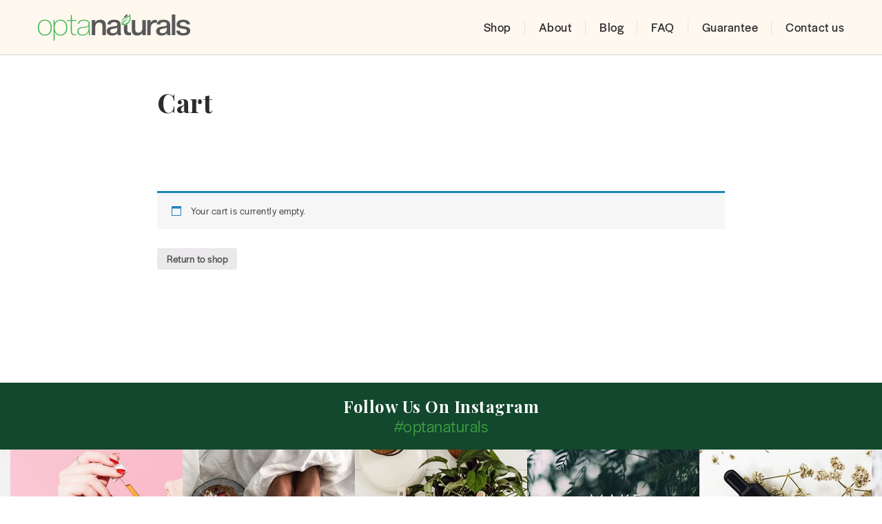

--- FILE ---
content_type: text/css
request_url: http://beta.getopta.com/wp-content/themes/kt-wp-theme/library/css/style.css
body_size: 27346
content:
/*! Made with Bones: http://themble.com/bones :) */
/******************************************************************
Site Name:
Author:

Stylesheet: Main Stylesheet

Here's where the magic happens. Here, you'll see we are calling in
the separate media queries. The base mobile goes outside any query
and is called at the beginning, after that we call the rest
of the styles inside media queries.

Helpful articles on Sass file organization:
http://thesassway.com/advanced/modular-css-naming-conventions

******************************************************************/
/*********************
IMPORTING PARTIALS
These files are needed at the beginning so that we establish all
our mixins, functions, and variables that we'll be using across
the whole project.
*********************/
/* normalize.css 2012-07-07T09:50 UTC - http://github.com/necolas/normalize.css */
/* ==========================================================================
   HTML5 display definitions
   ========================================================================== */
/**
 * Correct `block` display not defined in IE 8/9.
 */
article,
aside,
details,
figcaption,
figure,
footer,
header,
hgroup,
main,
nav,
section,
summary {
  display: block; }

/**
 * Correct `inline-block` display not defined in IE 8/9.
 */
audio,
canvas,
video {
  display: inline-block; }

/**
 * Prevent modern browsers from displaying `audio` without controls.
 * Remove excess height in iOS 5 devices.
 */
audio:not([controls]) {
  display: none;
  height: 0; }

/**
 * Address `[hidden]` styling not present in IE 8/9.
 * Hide the `template` element in IE, Safari, and Firefox < 22.
 */
[hidden],
template {
  display: none; }

/* ==========================================================================
   Base
   ========================================================================== */
/**
 * 1. Set default font family to sans-serif.
 * 2. Prevent iOS text size adjust after orientation change, without disabling
 *    user zoom.
 */
html {
  font-family: sans-serif;
  /* 1 */
  -ms-text-size-adjust: 100%;
  /* 2 */
  -webkit-text-size-adjust: 100%;
  /* 2 */ }

/**
 * Remove default margin.
 */
body {
  margin: 0; }

/* ==========================================================================
   Links
   ========================================================================== */
/**
 * Remove the gray background color from active links in IE 10.
 */
a {
  background: transparent; }

/**
 * Address `outline` inconsistency between Chrome and other browsers.
 */
a:focus {
  outline: thin dotted; }

/**
 * Improve readability when focused and also mouse hovered in all browsers.
 */
a:active,
a:hover {
  outline: 0; }

/* ==========================================================================
   Typography
   ========================================================================== */
/**
 * Address variable `h1` font-size and margin within `section` and `article`
 * contexts in Firefox 4+, Safari 5, and Chrome.
 */
h1 {
  font-size: 2em;
  margin: 0.67em 0; }

/**
 * Address styling not present in IE 8/9, Safari 5, and Chrome.
 */
abbr[title] {
  border-bottom: 1px dotted; }

/**
 * Address style set to `bolder` in Firefox 4+, Safari 5, and Chrome.
 */
b,
strong,
.strong {
  font-weight: bold; }

/**
 * Address styling not present in Safari 5 and Chrome.
 */
dfn,
em,
.em {
  font-style: italic; }

/**
 * Address differences between Firefox and other browsers.
 */
hr {
  -moz-box-sizing: content-box;
  box-sizing: content-box;
  height: 0; }

/*
 * proper formatting (http://blog.fontdeck.com/post/9037028497/hyphens)
*/
p {
  -webkit-hyphens: auto;
  -epub-hyphens: auto;
  -moz-hyphens: auto;
  hyphens: auto; }

/*
 * Addresses margins set differently in IE6/7.
 */
pre {
  margin: 0; }

/**
 * Correct font family set oddly in Safari 5 and Chrome.
 */
code,
kbd,
pre,
samp {
  font-family: monospace, serif;
  font-size: 1em; }

/**
 * Improve readability of pre-formatted text in all browsers.
 */
pre {
  white-space: pre-wrap; }

/**
 * Set consistent quote types.
 */
q {
  quotes: "\201C" "\201D" "\2018" "\2019"; }

/**
 * Address inconsistent and variable font size in all browsers.
 */
q:before,
q:after {
  content: '';
  content: none; }

small, .small {
  font-size: 75%; }

/**
 * Prevent `sub` and `sup` affecting `line-height` in all browsers.
 */
sub,
sup {
  font-size: 75%;
  line-height: 0;
  position: relative;
  vertical-align: baseline; }

sup {
  top: -0.5em; }

sub {
  bottom: -0.25em; }

/* ==========================================================================
  Lists
========================================================================== */
/*
 * Addresses margins set differently in IE6/7.
 */
dl,
menu,
ol,
ul {
  margin: 1em 0; }

dd {
  margin: 0; }

/*
 * Addresses paddings set differently in IE6/7.
 */
menu {
  padding: 0 0 0 40px; }

ol,
ul {
  padding: 0;
  list-style-type: none; }

/*
 * Corrects list images handled incorrectly in IE7.
 */
nav ul,
nav ol {
  list-style: none;
  list-style-image: none; }

/* ==========================================================================
  Embedded content
========================================================================== */
/**
 * Remove border when inside `a` element in IE 8/9.
 */
img {
  border: 0; }

/**
 * Correct overflow displayed oddly in IE 9.
 */
svg:not(:root) {
  overflow: hidden; }

/* ==========================================================================
   Figures
   ========================================================================== */
/**
 * Address margin not present in IE 8/9 and Safari 5.
 */
figure {
  margin: 0; }

/* ==========================================================================
   Forms
   ========================================================================== */
/**
 * Define consistent border, margin, and padding.
 */
fieldset {
  border: 1px solid #c0c0c0;
  margin: 0 2px;
  padding: 0.35em 0.625em 0.75em; }

/**
 * 1. Correct `color` not being inherited in IE 8/9.
 * 2. Remove padding so people aren't caught out if they zero out fieldsets.
 */
legend {
  border: 0;
  /* 1 */
  padding: 0;
  /* 2 */ }

/**
 * 1. Correct font family not being inherited in all browsers.
 * 2. Correct font size not being inherited in all browsers.
 * 3. Address margins set differently in Firefox 4+, Safari 5, and Chrome.
 */
button,
input,
select,
textarea {
  font-family: inherit;
  /* 1 */
  font-size: 100%;
  /* 2 */
  margin: 0;
  /* 3 */ }

/**
 * Address Firefox 4+ setting `line-height` on `input` using `!important` in
 * the UA stylesheet.
 */
button,
input {
  line-height: normal; }

/**
 * Address inconsistent `text-transform` inheritance for `button` and `select`.
 * All other form control elements do not inherit `text-transform` values.
 * Correct `button` style inheritance in Chrome, Safari 5+, and IE 8+.
 * Correct `select` style inheritance in Firefox 4+ and Opera.
 */
button,
select {
  text-transform: none; }

/**
 * 1. Avoid the WebKit bug in Android 4.0.* where (2) destroys native `audio`
 *    and `video` controls.
 * 2. Correct inability to style clickable `input` types in iOS.
 * 3. Improve usability and consistency of cursor style between image-type
 *    `input` and others.
 */
button,
html input[type="button"],
input[type="reset"],
input[type="submit"] {
  -webkit-appearance: button;
  /* 2 */
  cursor: pointer;
  /* 3 */ }

/**
 * Re-set default cursor for disabled elements.
 */
button[disabled],
html input[disabled] {
  cursor: default; }

/**
 * 1. Address box sizing set to `content-box` in IE 8/9/10.
 * 2. Remove excess padding in IE 8/9/10.
 */
input[type="checkbox"],
input[type="radio"] {
  box-sizing: border-box;
  /* 1 */
  padding: 0;
  /* 2 */ }

/**
 * 1. Address `appearance` set to `searchfield` in Safari 5 and Chrome.
 * 2. Address `box-sizing` set to `border-box` in Safari 5 and Chrome
 *    (include `-moz` to future-proof).
 */
input[type="search"] {
  -webkit-appearance: textfield;
  /* 1 */
  -moz-box-sizing: content-box;
  -webkit-box-sizing: content-box;
  /* 2 */
  box-sizing: content-box; }

/**
 * Remove inner padding and search cancel button in Safari 5 and Chrome
 * on OS X.
 */
input[type="search"]::-webkit-search-cancel-button,
input[type="search"]::-webkit-search-decoration {
  -webkit-appearance: none; }

/**
 * Remove inner padding and border in Firefox 4+.
 */
button::-moz-focus-inner,
input::-moz-focus-inner {
  border: 0;
  padding: 0; }

/**
 * 1. Remove default vertical scrollbar in IE 8/9.
 * 2. Improve readability and alignment in all browsers.
 */
textarea {
  overflow: auto;
  /* 1 */
  vertical-align: top;
  /* 2 */ }

/* ==========================================================================
   Tables
   ========================================================================== */
/**
 * Remove most spacing between table cells.
 */
table {
  border-collapse: collapse;
  border-spacing: 0; }

* {
  -webkit-box-sizing: border-box;
  -moz-box-sizing: border-box;
  box-sizing: border-box; }

.image-replacement,
.ir {
  text-indent: 100%;
  white-space: nowrap;
  overflow: hidden; }

.clearfix, .cf {
  zoom: 1; }
  .clearfix:before, .clearfix:after, .cf:before, .cf:after {
    content: "";
    display: table; }
  .clearfix:after, .cf:after {
    clear: both; }

/*
use the best ampersand
http://simplebits.com/notebook/2008/08/14/ampersands-2/
*/
span.amp {
  font-family: Baskerville,'Goudy Old Style',Palatino,'Book Antiqua',serif !important;
  font-style: italic; }

/******************************************************************
Site Name:
Author:

Stylesheet: Variables

Here is where we declare all our variables like colors, fonts,
base values, and defaults. We want to make sure this file ONLY
contains variables that way our files don't get all messy.
No one likes a mess.

******************************************************************/
/*********************
COLORS
Need help w/ choosing your colors? Try this site out:
http://0to255.com/
*********************/
/*
Here's a great tutorial on how to
use color variables properly:
http://sachagreif.com/sass-color-variables/
*/
/* GRID VARS */
/* animation vars */
/******************************************************************
Site Name:
Author:

Stylesheet: Typography

Need to import a font or set of icons for your site? Drop them in
here or just use this to establish your typographical grid. Or not.
Do whatever you want to...GOSH!

Helpful Articles:
http://trentwalton.com/2012/06/19/fluid-type/
http://ia.net/blog/responsive-typography-the-basics/
http://alistapart.com/column/responsive-typography-is-a-physical-discipline

******************************************************************/
/*********************
FONT FACE (IN YOUR FACE)
*********************/
/*  To embed your own fonts, use this syntax
  and place your fonts inside the
  library/fonts folder. For more information
  on embedding fonts, go to:
  http://www.fontsquirrel.com/
  Be sure to remove the comment brackets.
*/
/*  @font-face {
      font-family: 'Font Name';
      src: url('library/fonts/font-name.eot');
      src: url('library/fonts/font-name.eot?#iefix') format('embedded-opentype'),
             url('library/fonts/font-name.woff') format('woff'),
             url('library/fonts/font-name.ttf') format('truetype'),
             url('library/fonts/font-name.svg#font-name') format('svg');
      font-weight: normal;
      font-style: normal;
  }
*/
/*
The following is based of Typebase:
https://github.com/devinhunt/typebase.css
I've edited it a bit, but it's a nice starting point.
*/
/*
 i imported this one in the functions file so bones would look sweet.
 don't forget to remove it for your site.
*/
@font-face {
  font-family: 'Halyard Display Book';
  src: url("../fonts/HalyardDisplayBook.woff2") format("woff2"), url("../fonts/HalyardDisplayBook.woff") format("woff");
  font-weight: normal;
  font-style: normal;
  font-display: swap; }
@font-face {
  font-family: 'Halyard Display';
  src: url("../fonts/HalyardDisplaySemiBold.woff2") format("woff2"), url("../fonts/HalyardDisplaySemiBold.woff") format("woff");
  font-weight: 600;
  font-style: normal;
  font-display: swap; }
@font-face {
  font-family: 'Halyard Display';
  src: url("../fonts/HalyardDisplay-Regular.woff2") format("woff2"), url("../fonts/HalyardDisplay-Regular.woff") format("woff");
  font-weight: normal;
  font-style: normal;
  font-display: swap; }
@font-face {
  font-family: 'Halyard Display';
  src: url("../fonts/HalyardDisplayMedium.woff2") format("woff2"), url("../fonts/HalyardDisplayMedium.woff") format("woff");
  font-weight: 500;
  font-style: normal;
  font-display: swap; }
/*
some nice typographical defaults
more here: http://www.newnet-soft.com/blog/csstypography
*/
p {
  -ms-word-wrap: break-word;
  word-break: break-word;
  word-wrap: break-word;
  -webkit-hyphens: none;
  -moz-hyphens: none;
  hyphens: none;
  -webkit-hyphenate-before: 2;
  -webkit-hyphenate-after: 3;
  hyphenate-lines: 3;
  -webkit-font-feature-settings: "liga", "dlig";
  -moz-font-feature-settings: "liga=1, dlig=1";
  -ms-font-feature-settings: "liga", "dlig";
  -o-font-feature-settings: "liga", "dlig";
  font-feature-settings: "liga", "dlig"; }

.align-left {
  text-align: left; }

.align-right {
  text-align: right; }

/******************************************************************
Site Name:
Author:

Stylesheet: Sass Functions

You can do a lot of really cool things in Sass. Functions help you
make repeated actions a lot easier. They are really similar to mixins,
but can be used for so much more.

Anyway, keep them all in here so it's easier to find when you're
looking for one.

For more info on functions, go here:
http://sass-lang.com/documentation/Sass/Script/Functions.html

******************************************************************/
/*********************
COLOR FUNCTIONS
These are helpful when you're working
with shadows and such things. It's essentially
a quicker way to write RGBA.

Example:
box-shadow: 0 0 4px black(0.3);
compiles to:
box-shadow: 0 0 4px rgba(0,0,0,0.3);
*********************/
/*********************
RESPONSIVE HELPER FUNCTION
If you're creating a responsive site, then
you've probably already read
Responsive Web Design: http://www.abookapart.com/products/responsive-web-design

Here's a nice little helper function for calculating
target / context
as mentioned in that book.

Example:
width: cp(650px, 1000px);
or
width: calc-percent(650px, 1000px);
both compile to:
width: 65%;
*********************/
/******************************************************************
Site Name:
Author:

Stylesheet: Mixins Stylesheet

This is where you can take advantage of Sass' great features: Mixins.
I won't go in-depth on how they work exactly,
there are a few articles below that will help do that. What I will
tell you is that this will help speed up simple changes like
changing a color or adding CSS3 techniques gradients.

A WORD OF WARNING: It's very easy to overdo it here. Be careful and
remember less is more.

Helpful:
http://sachagreif.com/useful-sass-mixins/
http://thesassway.com/intermediate/leveraging-sass-mixins-for-cleaner-code
http://web-design-weekly.com/blog/2013/05/12/handy-sass-mixins/

******************************************************************/
/*********************
TRANSITION
*********************/
/*
I totally rewrote this to be cleaner and easier to use.
You'll need to be using Sass 3.2+ for these to work.
Thanks to @anthonyshort for the inspiration on these.
USAGE: @include transition(all 0.2s ease-in-out);
*/
/*********************
CSS3 GRADIENTS
Be careful with these since they can
really slow down your CSS. Don't overdo it.
*********************/
/* @include css-gradient(#dfdfdf,#f8f8f8); */
/*********************
BOX SIZING
*********************/
/* @include box-sizing(border-box); */
/* NOTE: value of "padding-box" is only supported in Gecko. So
probably best not to use it. I mean, were you going to anyway? */
/*
// the grid
@import "partials/grid";

// animations
@import "partials/animation";*/
/*********************
IMPORTING MODULES
Modules are reusable blocks or elements we use throughout the project.
We can break them up as much as we want or just keep them all in one.
I mean, you can do whatever you want. The world is your oyster. Unless
you hate oysters, then the world is your peanut butter & jelly sandwich.
*********************/
/* entry content */
/*.entry-content {
	@import "modules/content-styles";
} /* end .entry-content */
/*
// alert boxes
@import "modules/alerts";

// links
@import "modules/links";

// buttons
@import "modules/buttons";

// forms (inputs & labels)
@import "modules/forms";


// navigation
@import "modules/navigation";

// header
@import "modules/header";

// footer
@import "modules/footer";

// comments
@import "modules/comments";

// asides
@import "modules/asides";
*/
.comn-btm-list li a {
  display: inline-block;
  height: 35px;
  width: 35px;
  color: transparent;
  overflow: hidden; }
.comn-btm-list li.twitter a {
  background-image: url("../images/site/twr-icn.jpg"); }
.comn-btm-list li.facebook a {
  background-image: url("../images/site/fb-icn.jpg"); }
.comn-btm-list li.instagram a {
  background-image: url("../images/site/insta-icn.jpg"); }
.comn-btm-list li.pinterest a {
  background-image: url("../images/site/pin-icn.jpg"); }

.single-post #content {
  padding: 20px 20px; }
  .single-post #content #main {
    min-height: 64vh;
    width: 100%;
    margin: 0px auto;
    max-width: 450px; }
    @media (min-width: 992px) {
      .single-post #content #main {
        max-width: 1080px; } }
    .single-post #content #main > article > section {
      padding: 1vw 0 4vw; }
  .single-post #content ul {
    list-style-type: disc;
    margin-left: 25px;
    width: auto;
    max-width: fit-content;
    text-align: initial;
    font-size: 14px;
    line-height: 24px; }
    .single-post #content ul li {
      list-style-type: disc; }
  .single-post #content h1,
  .single-post #content h2,
  .single-post #content h3,
  .single-post #content h4 {
    font-family: "Archivo", sans-serif;
    font-style: normal;
    font-weight: bold;
    font-size: 22px;
    line-height: 24px;
    /* identical to box height */
    color: #2c2c2c;
    text-align: initial; }
    @media (min-width: 992px) {
      .single-post #content h1,
      .single-post #content h2,
      .single-post #content h3,
      .single-post #content h4 {
        font-size: 38px;
        line-height: 41px; } }
  .single-post #content h1 {
    padding-top: 28px;
    font-family: "Playfair Display"; }
  .single-post #content h2 {
    font-family: "Halyard Display Book";
    font-size: 22px;
    line-height: 24px;
    margin: 14px 0; }
    @media (min-width: 992px) {
      .single-post #content h2 {
        font-size: 32px;
        line-height: 35px;
        margin: 10px 0; } }
  .single-post #content h3 {
    font-family: "Halyard Display Book";
    font-size: 18px;
    line-height: 22px;
    margin: 14px 0; }
    @media (min-width: 992px) {
      .single-post #content h3 {
        font-size: 28px;
        line-height: 32px;
        margin: 10px 0; } }
  .single-post #content h4 {
    font-family: "Halyard Display Book";
    font-size: 16px;
    line-height: 22px; }
    @media (min-width: 992px) {
      .single-post #content h4 {
        font-size: 22px;
        line-height: 28px; } }
  .single-post #content p {
    font-family: "Halyard Display Book", sans-serif;
    font-style: normal;
    font-weight: normal;
    font-size: 14px;
    line-height: 24px;
    color: #2c2c2c;
    text-align: initial; }
    @media (min-width: 992px) {
      .single-post #content p {
        font-size: 14px;
        line-height: 24px; } }
    .single-post #content p a {
      color: #5694ce; }
      @media (min-width: 992px) {
        .single-post #content p a {
          opacity: 1;
          transition: opacity 0.5s;
          -webkit-transition: opacity 0.5s; }
          .single-post #content p a:hover {
            opacity: 0.85; } }
  .single-post #content ol {
    padding-left: 24px;
    font-size: 14px;
    line-height: 24px; }
    .single-post #content ol li {
      list-style: decimal;
      text-align: initial; }
.single-post .article-header {
  margin: 6vw 0 0vw;
  max-width: 800px;
  border-bottom: 0; }
  .single-post .article-header h1 {
    margin-bottom: 2vw;
    text-align: center; }
.single-post .post-banner {
  border: 1px solid #666; }
.single-post .btn-container {
  padding: 2vw 0;
  text-align: center; }

.article-footer {
  display: none; }

.wp-block-image img {
  width: 100%;
  height: auto;
  object-fit: contain;
  object-position: center; }
.wp-block-image figcaption {
  font-size: 12px; }

.byline {
  display: none; }

.wp-block-buttons {
  justify-content: center;
  margin-top: 52px; }

.blog-view {
  padding: 45px 20px 38px; }
  @media (min-width: 992px) {
    .blog-view {
      padding: 98px 20px 86px; } }
  .blog-view .blog-view-container {
    display: flex;
    flex-direction: column;
    width: 100%;
    max-width: 450px;
    margin: 0 auto; }
    @media (min-width: 992px) {
      .blog-view .blog-view-container {
        max-width: 1140px; } }
    .blog-view .blog-view-container .filters {
      justify-content: flex-start;
      align-items: flex-start;
      flex-direction: row;
      padding: 0;
      display: inline-flex;
      max-width: 524px;
      justify-content: space-between; }
      @media (max-width: 991px) {
        .blog-view .blog-view-container .filters {
          display: none; } }
      .blog-view .blog-view-container .filters .filter {
        position: relative;
        cursor: pointer;
        font-family: 'Archivo', sans-serif;
        font-style: normal;
        font-weight: 500;
        font-size: 14px;
        line-height: 15px;
        padding: 12px 0 11px;
        color: #000000;
        transition: color .5s, border-bottom .5s;
        -webkit-transition: color .5s, border-bottom .5s; }
        .blog-view .blog-view-container .filters .filter:before {
          content: "";
          position: absolute;
          border-bottom: 2px solid transparent;
          bottom: -1px;
          left: 0;
          width: 100%;
          transition: border-bottom .5s;
          -webkit-transition: border-bottom .5s; }
        .blog-view .blog-view-container .filters .filter:hover, .blog-view .blog-view-container .filters .filter.active {
          padding: 12px auto 10px;
          color: #71CCFF;
          font-style: bold; }
          .blog-view .blog-view-container .filters .filter:hover:before, .blog-view .blog-view-container .filters .filter.active:before {
            border-bottom: 2px solid #71CCFF; }
  .blog-view .text-container {
    display: block;
    margin-bottom: 24px; }
    .blog-view .text-container > h2 {
      font-size: 22px;
      line-height: 24px;
      font-family: "Playfair Display";
      font-weight: normal;
      margin-bottom: 10px;
      font-style: normal;
      color: #0c4e2b;
      text-align: center;
      padding: 0;
      margin: 0;
      font-weight: bold; }
      @media (min-width: 992px) {
        .blog-view .text-container > h2 {
          font-size: 40px;
          line-height: 35px;
          text-align: left; } }
    .blog-view .text-container > p {
      font-size: 16px;
      line-height: 22px;
      font-weight: 300;
      margin-bottom: 25px;
      text-align: center;
      font-family: "Halyard Display Book";
      font-weight: normal;
      letter-spacing: 0.5px;
      padding: 0;
      margin: 10px 0 0;
      color: #2c2c2c; }
      @media (min-width: 992px) {
        .blog-view .text-container > p {
          font-size: 14px;
          line-height: 18px;
          text-align: left; } }
  .blog-view .blog-list {
    width: 100%; }
    @media (min-width: 992px) {
      .blog-view .blog-list {
        margin: 58px 0; } }
    .blog-view .blog-list .swiper-wrapper {
      display: grid;
      grid-template-columns: 1fr 1fr;
      grid-gap: 8px; }
      @media (min-width: 992px) {
        .blog-view .blog-list .swiper-wrapper {
          grid-template-columns: 1fr 1fr 1fr;
          grid-gap: 10px; } }
    .blog-view .blog-list.swiper-container-initialized .swiper-wrapper {
      max-height: 800px;
      display: flex;
      grid-gap: 0; }
      @media (min-width: 992px) {
        .blog-view .blog-list.swiper-container-initialized .swiper-wrapper {
          max-height: 600px; } }
    .blog-view .blog-list .blog-list-item {
      text-decoration: none;
      background: #FFFFFF;
      border: 0.5px solid #000000;
      box-sizing: border-box;
      height: 215px; }
      @media (min-width: 992px) {
        .blog-view .blog-list .blog-list-item {
          height: 243px; } }
      .blog-view .blog-list .blog-list-item .img-container {
        display: block;
        height: 110px;
        width: 100%;
        padding: 0;
        margin: 0;
        border-bottom: 1px solid black; }
        .blog-view .blog-list .blog-list-item .img-container img {
          width: 100%;
          height: 100%;
          object-fit: cover;
          object-position: center;
          width: 100%;
          margin: 0; }
        @media (min-width: 992px) {
          .blog-view .blog-list .blog-list-item .img-container {
            height: 168px; } }
      .blog-view .blog-list .blog-list-item .text-container {
        padding: 6px 8px;
        margin: 0; }
        @media (min-width: 992px) {
          .blog-view .blog-list .blog-list-item .text-container {
            padding: 10px 12px; } }
        .blog-view .blog-list .blog-list-item .text-container p {
          font-size: 13px;
          line-height: 22px;
          font-weight: 600;
          margin-bottom: 25px;
          text-align: center;
          font-family: "Halyard Display Book";
          font-style: normal;
          font-weight: normal;
          letter-spacing: 0.5px;
          color: #2c2c2c;
          text-decoration: none;
          margin: 0; }
          @media (min-width: 992px) {
            .blog-view .blog-list .blog-list-item .text-container p {
              font-size: 16px; } }
        .blog-view .blog-list .blog-list-item .text-container p:nth-of-type(2) {
          font-size: 10px;
          line-height: 16px; }
          @media (min-width: 992px) {
            .blog-view .blog-list .blog-list-item .text-container p:nth-of-type(2) {
              font-size: 12px;
              padding-top: 2px; } }
  .blog-view .information-container {
    position: relative;
    display: flex;
    flex-direction: column-reverse;
    margin-top: 23px; }
    @media (min-width: 992px) {
      .blog-view .information-container {
        margin-top: 54px;
        align-items: center; } }
    .blog-view .information-container .navigation-container {
      display: flex;
      justify-content: flex-end;
      align-items: center; }
      @media (max-width: 991px) {
        .blog-view .information-container .navigation-container {
          padding: 10px 0 20px;
          justify-content: center; } }
    .blog-view .information-container .download-container {
      display: flex;
      align-items: center;
      flex-direction: column; }
      @media (min-width: 992px) {
        .blog-view .information-container .download-container {
          flex-direction: row; } }
      .blog-view .information-container .download-container .btn-rounded {
        min-width: 200px; }
      .blog-view .information-container .download-container p a {
        color: #000000; }
      @media (max-width: 991px) {
        .blog-view .information-container .download-container {
          text-align: center; } }
    .blog-view .information-container .swiper-button-next, .blog-view .information-container .swiper-button-prev {
      position: relative;
      bottom: 0;
      right: 0;
      left: 0;
      top: 0;
      margin: 0 5px;
      width: 31px;
      height: 30px;
      background-size: 12px auto;
      background-position: center;
      background-repeat: no-repeat; }
      .blog-view .information-container .swiper-button-next:after, .blog-view .information-container .swiper-button-prev:after {
        color: transparent;
        height: auto;
        display: none; }
    .blog-view .information-container .swiper-button-next {
      background-image: url(../images/arrow_next.svg); }
    .blog-view .information-container .swiper-button-prev {
      background-image: url(../images/arrow.svg); }
    .blog-view .information-container .swiper-pagination {
      position: relative; }
      .blog-view .information-container .swiper-pagination span {
        opacity: .75;
        width: 31px;
        height: 30px;
        text-align: center;
        padding: 7px 2px;
        font-size: 12px;
        font-family: 'Archivo', sans-serif;
        color: #B0B0B0;
        background: transparent;
        border-radius: 5px; }
        .blog-view .information-container .swiper-pagination span.active, .blog-view .information-container .swiper-pagination span.swiper-pagination-bullet-active {
          background: #5694CE;
          color: white;
          opacity: 1; }
  .blog-view.blog .text-container {
    max-width: 773px;
    text-align: center;
    margin: 0 auto;
    padding-top: 32px; }
    @media (max-width: 991px) {
      .blog-view.blog .text-container {
        margin: 0 auto 32px; } }
    .blog-view.blog .text-container h2 {
      text-align: center; }
    .blog-view.blog .text-container p {
      text-align: center; }
  .blog-view.blog .img-container {
    max-width: 650px;
    margin: 20px auto 0; }
    .blog-view.blog .img-container img {
      margin: 0;
      width: 100%; }
  .blog-view.blog.preview {
    /*.text-container{
        max-width:573px;
        text-align: left;
        margin:0;
        @media(min-width:992px){
            h2{text-align: left;}
            p{text-align: left;}
        }
    }
    .blog-list{
        margin:35px auto;
        @media(min-width:992px){
            margin:42px 0;
        }
    }
    .img-container{
        margin:0;
        max-width:500px;
    }*/ }
    .blog-view.blog.preview .download-container {
      text-align: center; }
  .blog-view #blog-list a {
    display: none; }
  .blog-view .sec7 {
    display: none; }

/**
 * Swiper 6.2.0
 * Most modern mobile touch slider and framework with hardware accelerated transitions
 * http://swiperjs.com
 *
 * Copyright 2014-2020 Vladimir Kharlampidi
 *
 * Released under the MIT License
 *
 * Released on: September 4, 2020
 */
@font-face {
  font-family: swiper-icons;
  src: url("data:application/font-woff;charset=utf-8;base64, [base64]//wADZ2x5ZgAAAywAAADMAAAD2MHtryVoZWFkAAABbAAAADAAAAA2E2+eoWhoZWEAAAGcAAAAHwAAACQC9gDzaG10eAAAAigAAAAZAAAArgJkABFsb2NhAAAC0AAAAFoAAABaFQAUGG1heHAAAAG8AAAAHwAAACAAcABAbmFtZQAAA/gAAAE5AAACXvFdBwlwb3N0AAAFNAAAAGIAAACE5s74hXjaY2BkYGAAYpf5Hu/j+W2+MnAzMYDAzaX6QjD6/4//Bxj5GA8AuRwMYGkAPywL13jaY2BkYGA88P8Agx4j+/8fQDYfA1AEBWgDAIB2BOoAeNpjYGRgYNBh4GdgYgABEMnIABJzYNADCQAACWgAsQB42mNgYfzCOIGBlYGB0YcxjYGBwR1Kf2WQZGhhYGBiYGVmgAFGBiQQkOaawtDAoMBQxXjg/wEGPcYDDA4wNUA2CCgwsAAAO4EL6gAAeNpj2M0gyAACqxgGNWBkZ2D4/wMA+xkDdgAAAHjaY2BgYGaAYBkGRgYQiAHyGMF8FgYHIM3DwMHABGQrMOgyWDLEM1T9/w8UBfEMgLzE////P/5//f/V/xv+r4eaAAeMbAxwIUYmIMHEgKYAYjUcsDAwsLKxc3BycfPw8jEQA/[base64]/uznmfPFBNODM2K7MTQ45YEAZqGP81AmGGcF3iPqOop0r1SPTaTbVkfUe4HXj97wYE+yNwWYxwWu4v1ugWHgo3S1XdZEVqWM7ET0cfnLGxWfkgR42o2PvWrDMBSFj/IHLaF0zKjRgdiVMwScNRAoWUoH78Y2icB/yIY09An6AH2Bdu/UB+yxopYshQiEvnvu0dURgDt8QeC8PDw7Fpji3fEA4z/PEJ6YOB5hKh4dj3EvXhxPqH/SKUY3rJ7srZ4FZnh1PMAtPhwP6fl2PMJMPDgeQ4rY8YT6Gzao0eAEA409DuggmTnFnOcSCiEiLMgxCiTI6Cq5DZUd3Qmp10vO0LaLTd2cjN4fOumlc7lUYbSQcZFkutRG7g6JKZKy0RmdLY680CDnEJ+UMkpFFe1RN7nxdVpXrC4aTtnaurOnYercZg2YVmLN/d/gczfEimrE/fs/bOuq29Zmn8tloORaXgZgGa78yO9/cnXm2BpaGvq25Dv9S4E9+5SIc9PqupJKhYFSSl47+Qcr1mYNAAAAeNptw0cKwkAAAMDZJA8Q7OUJvkLsPfZ6zFVERPy8qHh2YER+3i/BP83vIBLLySsoKimrqKqpa2hp6+jq6RsYGhmbmJqZSy0sraxtbO3sHRydnEMU4uR6yx7JJXveP7WrDycAAAAAAAH//wACeNpjYGRgYOABYhkgZgJCZgZNBkYGLQZtIJsFLMYAAAw3ALgAeNolizEKgDAQBCchRbC2sFER0YD6qVQiBCv/H9ezGI6Z5XBAw8CBK/m5iQQVauVbXLnOrMZv2oLdKFa8Pjuru2hJzGabmOSLzNMzvutpB3N42mNgZGBg4GKQYzBhYMxJLMlj4GBgAYow/P/PAJJhLM6sSoWKfWCAAwDAjgbRAAB42mNgYGBkAIIbCZo5IPrmUn0hGA0AO8EFTQAA") format("woff");
  font-weight: 400;
  font-style: normal; }
:root {
  --swiper-theme-color:#007aff; }

.swiper-container {
  margin-left: auto;
  margin-right: auto;
  position: relative;
  overflow: hidden;
  list-style: none;
  padding: 0;
  z-index: 1; }

.swiper-container-vertical > .swiper-wrapper {
  flex-direction: column; }

.swiper-wrapper {
  position: relative;
  width: 100%;
  height: 100%;
  z-index: 1;
  display: flex;
  transition-property: transform;
  box-sizing: content-box; }

.swiper-container-android .swiper-slide, .swiper-wrapper {
  transform: translate3d(0px, 0, 0); }

.swiper-container-multirow > .swiper-wrapper {
  flex-wrap: wrap; }

.swiper-container-multirow-column > .swiper-wrapper {
  flex-wrap: wrap;
  flex-direction: column; }

.swiper-container-free-mode > .swiper-wrapper {
  transition-timing-function: ease-out;
  margin: 0 auto; }

.swiper-slide {
  flex-shrink: 0;
  width: 100%;
  height: 100%;
  position: relative;
  transition-property: transform; }

.swiper-slide-invisible-blank {
  visibility: hidden; }

.swiper-container-autoheight, .swiper-container-autoheight .swiper-slide {
  height: auto; }

.swiper-container-autoheight .swiper-wrapper {
  align-items: flex-start;
  transition-property: transform,height; }

.swiper-container-3d {
  perspective: 1200px; }

.swiper-container-3d .swiper-cube-shadow, .swiper-container-3d .swiper-slide, .swiper-container-3d .swiper-slide-shadow-bottom, .swiper-container-3d .swiper-slide-shadow-left, .swiper-container-3d .swiper-slide-shadow-right, .swiper-container-3d .swiper-slide-shadow-top, .swiper-container-3d .swiper-wrapper {
  transform-style: preserve-3d; }

.swiper-container-3d .swiper-slide-shadow-bottom, .swiper-container-3d .swiper-slide-shadow-left, .swiper-container-3d .swiper-slide-shadow-right, .swiper-container-3d .swiper-slide-shadow-top {
  position: absolute;
  left: 0;
  top: 0;
  width: 100%;
  height: 100%;
  pointer-events: none;
  z-index: 10; }

.swiper-container-3d .swiper-slide-shadow-left {
  background-image: linear-gradient(to left, rgba(0, 0, 0, 0.5), rgba(0, 0, 0, 0)); }

.swiper-container-3d .swiper-slide-shadow-right {
  background-image: linear-gradient(to right, rgba(0, 0, 0, 0.5), rgba(0, 0, 0, 0)); }

.swiper-container-3d .swiper-slide-shadow-top {
  background-image: linear-gradient(to top, rgba(0, 0, 0, 0.5), rgba(0, 0, 0, 0)); }

.swiper-container-3d .swiper-slide-shadow-bottom {
  background-image: linear-gradient(to bottom, rgba(0, 0, 0, 0.5), rgba(0, 0, 0, 0)); }

.swiper-container-css-mode > .swiper-wrapper {
  overflow: auto;
  scrollbar-width: none;
  -ms-overflow-style: none; }

.swiper-container-css-mode > .swiper-wrapper::-webkit-scrollbar {
  display: none; }

.swiper-container-css-mode > .swiper-wrapper > .swiper-slide {
  scroll-snap-align: start start; }

.swiper-container-horizontal.swiper-container-css-mode > .swiper-wrapper {
  scroll-snap-type: x mandatory; }

.swiper-container-vertical.swiper-container-css-mode > .swiper-wrapper {
  scroll-snap-type: y mandatory; }

:root {
  --swiper-navigation-size:44px; }

.swiper-button-next, .swiper-button-prev {
  position: absolute;
  top: 50%;
  width: calc(var(--swiper-navigation-size)/ 44 * 27);
  height: var(--swiper-navigation-size);
  margin-top: calc(-1 * var(--swiper-navigation-size)/ 2);
  z-index: 10;
  cursor: pointer;
  display: flex;
  align-items: center;
  justify-content: center;
  color: var(--swiper-navigation-color, var(--swiper-theme-color)); }

.swiper-button-next.swiper-button-disabled, .swiper-button-prev.swiper-button-disabled {
  opacity: .35;
  cursor: auto;
  pointer-events: none; }

.swiper-button-next:after, .swiper-button-prev:after {
  font-family: swiper-icons;
  font-size: var(--swiper-navigation-size);
  text-transform: none !important;
  letter-spacing: 0;
  text-transform: none;
  font-variant: initial;
  line-height: 1; }

.swiper-button-prev, .swiper-container-rtl .swiper-button-next {
  left: 10px;
  right: auto; }

.swiper-button-prev:after, .swiper-container-rtl .swiper-button-next:after {
  content: 'prev'; }

.swiper-button-next, .swiper-container-rtl .swiper-button-prev {
  right: 10px;
  left: auto; }

.swiper-button-next:after, .swiper-container-rtl .swiper-button-prev:after {
  content: 'next'; }

.swiper-button-next.swiper-button-white, .swiper-button-prev.swiper-button-white {
  --swiper-navigation-color:#ffffff; }

.swiper-button-next.swiper-button-black, .swiper-button-prev.swiper-button-black {
  --swiper-navigation-color:#000000; }

.swiper-button-lock {
  display: none; }

.swiper-pagination {
  position: absolute;
  text-align: center;
  transition: .3s opacity;
  transform: translate3d(0, 0, 0);
  z-index: 10; }

.swiper-pagination.swiper-pagination-hidden {
  opacity: 0; }

.swiper-container-horizontal > .swiper-pagination-bullets, .swiper-pagination-custom, .swiper-pagination-fraction {
  bottom: 10px;
  left: 0;
  width: 100%; }

.swiper-pagination-bullets-dynamic {
  overflow: hidden;
  font-size: 0; }

.swiper-pagination-bullets-dynamic .swiper-pagination-bullet {
  transform: scale(0.33);
  position: relative; }

.swiper-pagination-bullets-dynamic .swiper-pagination-bullet-active {
  transform: scale(1); }

.swiper-pagination-bullets-dynamic .swiper-pagination-bullet-active-main {
  transform: scale(1); }

.swiper-pagination-bullets-dynamic .swiper-pagination-bullet-active-prev {
  transform: scale(0.66); }

.swiper-pagination-bullets-dynamic .swiper-pagination-bullet-active-prev-prev {
  transform: scale(0.33); }

.swiper-pagination-bullets-dynamic .swiper-pagination-bullet-active-next {
  transform: scale(0.66); }

.swiper-pagination-bullets-dynamic .swiper-pagination-bullet-active-next-next {
  transform: scale(0.33); }

.swiper-pagination-bullet {
  width: 8px;
  height: 8px;
  display: inline-block;
  border-radius: 100%;
  background: #000;
  opacity: .2; }

button.swiper-pagination-bullet {
  border: none;
  margin: 0;
  padding: 0;
  box-shadow: none;
  -webkit-appearance: none;
  -moz-appearance: none;
  appearance: none; }

.swiper-pagination-clickable .swiper-pagination-bullet {
  cursor: pointer; }

.swiper-pagination-bullet-active {
  opacity: 1;
  background: var(--swiper-pagination-color, var(--swiper-theme-color)); }

.swiper-container-vertical > .swiper-pagination-bullets {
  right: 10px;
  top: 50%;
  transform: translate3d(0px, -50%, 0); }

.swiper-container-vertical > .swiper-pagination-bullets .swiper-pagination-bullet {
  margin: 6px 0;
  display: block; }

.swiper-container-vertical > .swiper-pagination-bullets.swiper-pagination-bullets-dynamic {
  top: 50%;
  transform: translateY(-50%);
  width: 8px; }

.swiper-container-vertical > .swiper-pagination-bullets.swiper-pagination-bullets-dynamic .swiper-pagination-bullet {
  display: inline-block;
  transition: .2s transform,.2s top; }

.swiper-container-horizontal > .swiper-pagination-bullets .swiper-pagination-bullet {
  margin: 0 4px; }

.swiper-container-horizontal > .swiper-pagination-bullets.swiper-pagination-bullets-dynamic {
  left: 50%;
  transform: translateX(-50%);
  white-space: nowrap; }

.swiper-container-horizontal > .swiper-pagination-bullets.swiper-pagination-bullets-dynamic .swiper-pagination-bullet {
  transition: .2s transform,.2s left; }

.swiper-container-horizontal.swiper-container-rtl > .swiper-pagination-bullets-dynamic .swiper-pagination-bullet {
  transition: .2s transform,.2s right; }

.swiper-pagination-progressbar {
  background: rgba(0, 0, 0, 0.25);
  position: absolute; }

.swiper-pagination-progressbar .swiper-pagination-progressbar-fill {
  background: var(--swiper-pagination-color, var(--swiper-theme-color));
  position: absolute;
  left: 0;
  top: 0;
  width: 100%;
  height: 100%;
  transform: scale(0);
  transform-origin: left top; }

.swiper-container-rtl .swiper-pagination-progressbar .swiper-pagination-progressbar-fill {
  transform-origin: right top; }

.swiper-container-horizontal > .swiper-pagination-progressbar, .swiper-container-vertical > .swiper-pagination-progressbar.swiper-pagination-progressbar-opposite {
  width: 100%;
  height: 4px;
  left: 0;
  top: 0; }

.swiper-container-horizontal > .swiper-pagination-progressbar.swiper-pagination-progressbar-opposite, .swiper-container-vertical > .swiper-pagination-progressbar {
  width: 4px;
  height: 100%;
  left: 0;
  top: 0; }

.swiper-pagination-white {
  --swiper-pagination-color:#ffffff; }

.swiper-pagination-black {
  --swiper-pagination-color:#000000; }

.swiper-pagination-lock {
  display: none; }

.swiper-scrollbar {
  border-radius: 10px;
  position: relative;
  -ms-touch-action: none;
  background: rgba(0, 0, 0, 0.1); }

.swiper-container-horizontal > .swiper-scrollbar {
  position: absolute;
  left: 1%;
  bottom: 3px;
  z-index: 50;
  height: 5px;
  width: 98%; }

.swiper-container-vertical > .swiper-scrollbar {
  position: absolute;
  right: 3px;
  top: 1%;
  z-index: 50;
  width: 5px;
  height: 98%; }

.swiper-scrollbar-drag {
  height: 100%;
  width: 100%;
  position: relative;
  background: rgba(0, 0, 0, 0.5);
  border-radius: 10px;
  left: 0;
  top: 0; }

.swiper-scrollbar-cursor-drag {
  cursor: move; }

.swiper-scrollbar-lock {
  display: none; }

.swiper-zoom-container {
  width: 100%;
  height: 100%;
  display: flex;
  justify-content: center;
  align-items: center;
  text-align: center; }

.swiper-zoom-container > canvas, .swiper-zoom-container > img, .swiper-zoom-container > svg {
  max-width: 100%;
  max-height: 100%;
  object-fit: contain; }

.swiper-slide-zoomed {
  cursor: move; }

.swiper-lazy-preloader {
  width: 42px;
  height: 42px;
  position: absolute;
  left: 50%;
  top: 50%;
  margin-left: -21px;
  margin-top: -21px;
  z-index: 10;
  transform-origin: 50%;
  animation: swiper-preloader-spin 1s infinite linear;
  box-sizing: border-box;
  border: 4px solid var(--swiper-preloader-color, var(--swiper-theme-color));
  border-radius: 50%;
  border-top-color: transparent; }

.swiper-lazy-preloader-white {
  --swiper-preloader-color:#fff; }

.swiper-lazy-preloader-black {
  --swiper-preloader-color:#000; }

@keyframes swiper-preloader-spin {
  100% {
    transform: rotate(360deg); } }
.swiper-container .swiper-notification {
  position: absolute;
  left: 0;
  top: 0;
  pointer-events: none;
  opacity: 0;
  z-index: -1000; }

.swiper-container-fade.swiper-container-free-mode .swiper-slide {
  transition-timing-function: ease-out; }

.swiper-container-fade .swiper-slide {
  pointer-events: none;
  transition-property: opacity; }

.swiper-container-fade .swiper-slide .swiper-slide {
  pointer-events: none; }

.swiper-container-fade .swiper-slide-active, .swiper-container-fade .swiper-slide-active .swiper-slide-active {
  pointer-events: auto; }

.swiper-container-cube {
  overflow: visible; }

.swiper-container-cube .swiper-slide {
  pointer-events: none;
  -webkit-backface-visibility: hidden;
  backface-visibility: hidden;
  z-index: 1;
  visibility: hidden;
  transform-origin: 0 0;
  width: 100%;
  height: 100%; }

.swiper-container-cube .swiper-slide .swiper-slide {
  pointer-events: none; }

.swiper-container-cube.swiper-container-rtl .swiper-slide {
  transform-origin: 100% 0; }

.swiper-container-cube .swiper-slide-active, .swiper-container-cube .swiper-slide-active .swiper-slide-active {
  pointer-events: auto; }

.swiper-container-cube .swiper-slide-active, .swiper-container-cube .swiper-slide-next, .swiper-container-cube .swiper-slide-next + .swiper-slide, .swiper-container-cube .swiper-slide-prev {
  pointer-events: auto;
  visibility: visible; }

.swiper-container-cube .swiper-slide-shadow-bottom, .swiper-container-cube .swiper-slide-shadow-left, .swiper-container-cube .swiper-slide-shadow-right, .swiper-container-cube .swiper-slide-shadow-top {
  z-index: 0;
  -webkit-backface-visibility: hidden;
  backface-visibility: hidden; }

.swiper-container-cube .swiper-cube-shadow {
  position: absolute;
  left: 0;
  bottom: 0px;
  width: 100%;
  height: 100%;
  background: #000;
  opacity: .6;
  -webkit-filter: blur(50px);
  filter: blur(50px);
  z-index: 0; }

.swiper-container-flip {
  overflow: visible; }

.swiper-container-flip .swiper-slide {
  pointer-events: none;
  -webkit-backface-visibility: hidden;
  backface-visibility: hidden;
  z-index: 1; }

.swiper-container-flip .swiper-slide .swiper-slide {
  pointer-events: none; }

.swiper-container-flip .swiper-slide-active, .swiper-container-flip .swiper-slide-active .swiper-slide-active {
  pointer-events: auto; }

.swiper-container-flip .swiper-slide-shadow-bottom, .swiper-container-flip .swiper-slide-shadow-left, .swiper-container-flip .swiper-slide-shadow-right, .swiper-container-flip .swiper-slide-shadow-top {
  z-index: 0;
  -webkit-backface-visibility: hidden;
  backface-visibility: hidden; }

/* CSS Document */
/*----------------
RESET CSS
-----------------*/
body {
  top: 0;
  bottom: 0;
  left: 0;
  right: 0;
  margin: auto;
  padding: 0;
  background: #fff;
  color: #2c2c2c;
  text-align: center;
  font-family: 'Halyard Display Book';
  font-weight: normal;
  letter-spacing: 0.5px; }

div, ul, h1, h2, h3, h4, h5, li, p, img, form, input, textarea {
  margin: 0;
  padding: 0;
  text-align: inherit; }

header, section, footer, aside, nav, main, article, figure {
  display: block; }

table, tr, td {
  border: 0; }

a {
  outline: none;
  color: inherit;
  text-decoration: none; }

img {
  border: none; }

li {
  list-style: none; }

* {
  box-sizing: border-box; }

.img-full {
  max-width: 100%; }

.clearall {
  clear: both;
  font-size: 1px;
  line-height: 1px;
  height: 1px; }

/*-----------------------
MAIN CSS START
------------------------*/
.container {
  width: 1170px;
  margin: 0 auto;
  padding: 0;
  position: relative; }

.top-fix-bar {
  float: left;
  width: 100%;
  margin-bottom: 80px; }

.header {
  float: left;
  width: 100%;
  padding: 20px 0;
  border-bottom: 1px solid #cedac9;
  margin-top: -80px;
  top: 80px;
  position: relative;
  background: #fff8ef; }

.fixed-nav .header {
  position: fixed;
  z-index: 10;
  -webkit-transition: margin .3s ease-out;
  transition: margin .3s ease-out;
  margin-top: 0;
  top: 0;
  border-bottom: 1px solid #ddd;
  background: #fff8ef; }

.logo {
  float: left; }

ul.topMenu {
  float: right;
  margin-top: 8px; }

ul.topMenu li {
  float: left;
  padding: 0 20px;
  position: relative; }

ul.topMenu li:last-child {
  padding-right: 0; }

ul.topMenu li:after {
  content: '';
  width: 1px;
  background: #e6e3e3;
  top: 2px;
  bottom: 2px;
  position: absolute;
  right: 0; }

ul.topMenu li a {
  color: #2d2d2d;
  font-size: 18px;
  line-height: 22px;
  font-family: 'Halyard Display'; }

ul.topMenu li:last-child:after {
  display: none; }

ul.topMenu li a:hover, ul.topMenu li a.active {
  color: #14794a; }

a.nav-btn {
  float: right;
  color: #fff;
  background: #ffa200;
  font-size: 17px;
  font-weight: bold;
  width: 130px;
  height: 40px;
  line-height: 40px;
  border-radius: 20px;
  margin-top: 0;
  margin-left: 115px;
  letter-spacing: 0.5px; }

.top-header {
  background: #121212;
  float: left;
  width: 100%;
  text-align: center;
  padding: 2px 0; }

.top-header p {
  float: left;
  width: 100%;
  font-size: 16px;
  line-height: 20px;
  color: #fff;
  font-weight: 500;
  letter-spacing: 0.5px;
  padding: 5px 0; }

.top-header p span {
  color: #f47520;
  text-decoration: underline; }

/*-----------------------
		BANNER
------------------------*/
.banner {
  float: left;
  width: 100%;
  background: #fff8ef;
  height: 762px;
  position: relative; }

.bnr-rgt {
  position: absolute;
  right: 0;
  width: 50%;
  top: 0px;
  bottom: 0;
  background: url(../images/site/bnr-img.jpg) no-repeat;
  background-size: cover; }

.bnr-inr {
  float: left;
  width: 100%;
  border-top: 1px solid #38b449;
  margin-top: -1px; }

.bnr-lft {
  width: 71.36%;
  float: left;
  text-align: left;
  position: relative;
  padding-top: 120px; }

.bnr-leaf {
  position: absolute;
  right: 212px;
  top: 80px; }

.bnr-hdg {
  font-size: 62px;
  line-height: 70px;
  font-family: 'Playfair Display', serif;
  font-weight: bold;
  color: #0c4e2b;
  width: 100%;
  float: left;
  margin-bottom: 20px; }

.bnr-txt {
  font-size: 20px;
  line-height: 30px;
  float: left;
  width: 62%;
  margin-bottom: 40px;
  letter-spacing: 1px; }

.comn-btn {
  font-size: 20px;
  line-height: 44px;
  max-width: 170px;
  width: 100%;
  height: 48px;
  color: #3fa146;
  border: 1px solid #3fa146;
  border-radius: 100px;
  display: inline-block;
  vertical-align: top;
  text-align: center;
  font-family: 'Halyard Display';
  margin-top: 20px; }

.bnr-btn {
  background: #3fa146;
  color: #fff; }

.comn-btn:hover {
  background: #3fa146;
  color: #fff; }

.bnr-prd {
  position: absolute;
  right: 80px;
  top: 255px;
  transform: rotate(4deg);
  -webkit-transform: rotate(4deg); }

.brnd-sec {
  float: left;
  width: 100%; }

.brnd-sec-inr {
  background: url(../images/site/brnd-sec.jpg) no-repeat;
  float: left;
  width: 100%;
  position: relative;
  padding: 40px 100px;
  margin-top: -25px; }

.brnd-sec-inr:after {
  content: '';
  background: #fff;
  top: 5px;
  bottom: 5px;
  right: 5px;
  left: 5px;
  position: absolute; }

.brnd-hd {
  font-size: 24px;
  line-height: 28px;
  font-family: 'Playfair Display', serif;
  font-weight: bold;
  float: left;
  width: 100%;
  margin-bottom: 15px;
  background: url(../images/site/brnd-hd.png) center center no-repeat;
  position: relative;
  z-index: 1;
  color: #616161; }

.brnd-hd span {
  display: inline-block;
  vertical-align: top;
  background: #fff;
  padding: 0 10px; }

ul.brnd-list {
  float: left;
  width: 100%;
  position: relative;
  z-index: 9; }

ul.brnd-list li {
  width: 24%;
  display: inline-block;
  vertical-align: top; }

ul.brnd-list li img {
  max-width: 100%; }

.sec1 {
  float: left;
  width: 100%;
  padding: 40px 0; }

.comn-hdg {
  font-size: 42px;
  line-height: 46px;
  color: #000;
  font-family: 'Playfair Display', serif;
  font-weight: bold;
  float: left;
  width: 100%;
  margin-bottom: 10px; }

.comn-txt {
  font-size: 20px;
  line-height: 28px;
  float: left;
  width: 100%;
  margin-bottom: 15px;
  letter-spacing: 1px; }

.prd-pck {
  display: flex;
  width: 100%; }

.prd-pck-bx {
  padding: 25px 20px;
  margin: 20px auto;
  border: 1px solid #fff;
  cursor: pointer; }

.prd-pck-bx:hover {
  border: 1px solid #f3ede0;
  box-shadow: 0px 0px 3px 0px rgba(0, 0, 0, 0.1) inset; }

.prod-img {
  display: block;
  margin: 0 auto 20px; }

.crem-bx {
  margin: 50px auto 30px; }

.pck-tx1 {
  font-size: 20px;
  line-height: 24px;
  font-family: 'Halyard Display';
  color: #3bb34a; }

.pck-tx2 {
  font-size: 30px;
  line-height: 34px;
  font-family: 'Halyard Display';
  font-weight: 500;
  margin-bottom: 5px; }

.pck-tx3 {
  font-size: 20px;
  line-height: 26px;
  margin-bottom: 15px;
  letter-spacing: 1px; }

.sec2 {
  float: left;
  width: 100%;
  padding: 70px 0;
  background: #fbf9fa; }

.s2-inr {
  float: left;
  width: 100%; }

.s2-inr-bx {
  float: left;
  width: 33.3%;
  padding: 0px 40px;
  margin: 30px auto 0; }

.s2-img {
  border-radius: 50%;
  margin: 0 auto 20px;
  display: block; }

.s2-inr-hd {
  font-size: 30px;
  line-height: 36px;
  font-weight: bold;
  font-family: 'Playfair Display', serif;
  margin-bottom: 10px; }

.s2-inr-tx {
  font-size: 20px;
  line-height: 26px;
  letter-spacing: 1px; }

.sec3 {
  float: left;
  width: 100%;
  padding: 70px 0; }

ul.s3-list {
  float: left;
  width: 100%;
  margin-bottom: 10px; }

ul.s3-list li {
  float: left;
  font-size: 18px;
  width: 33.3%;
  background: url(../images/site/s3-tk.svg) left 8px no-repeat;
  background-size: 14px;
  padding-left: 28px; }

.s3-inr-top {
  float: left;
  width: 100%;
  position: relative; }

.s3-img1 {
  float: left; }

.s3-inr-top-rgt {
  position: absolute;
  right: 0;
  top: 65px;
  bottom: 65px;
  width: 65.81%;
  background: #e5ece8;
  padding: 60px 40px;
  text-align: left; }

.s3-inr-top-rgt .comn-hdg {
  margin-bottom: 25px; }

.lrn-mr {
  max-width: 200px;
  width: 100%;
  height: 46px;
  font-size: 18px;
  line-height: 42px;
  font-family: 'Halyard Display';
  color: #3fa146;
  border: 1px solid #3fa146;
  display: inline-block;
  text-align: center;
  border-radius: 100px;
  margin-top: 20px; }

.lrn-mr:hover {
  background: #3fa146;
  color: #fff; }

.s3-inr-btm {
  float: left;
  width: 100%;
  padding-top: 70px;
  position: relative; }

.s3-inr-btm-lft {
  float: left;
  width: 51.28%;
  text-align: left; }

.s3-btm-left {
  float: left;
  width: 40%; }

.sign-tx {
  font-size: 30px;
  line-height: 34px;
  font-family: 'Halyard Display';
  font-weight: 600; }

ul.s3-btm-lst {
  float: left;
  width: 60%;
  margin: 15px 0 10px;
  border-left: 1px solid #ddd;
  padding-left: 30px; }

ul.s3-btm-lst li {
  font-size: 19px;
  line-height: 26px;
  list-style: disc;
  background-size: 20px;
  margin: 5px 0;
  text-align: left; }

.sml-txt {
  font-size: 18px;
  line-height: 22px; }

.s3-doc {
  float: right;
  max-width: 100%;
  margin-top: 0; }

.sec4 {
  float: left;
  width: 100%;
  padding: 70px 0;
  background: #f6f6f6; }

.s4-inr {
  float: left;
  width: 100%; }

.s4-inr-bx {
  float: left;
  width: 25%;
  padding: 0 30px;
  text-align: left;
  border-right: 1px solid #bfbfbf;
  margin-top: 30px; }

.s4-inr .s4-inr-bx:last-child {
  border-right: none; }

.s4-icn {
  display: inline-block;
  vertical-align: top;
  margin: 0 auto 10px; }

.s4-tx1 {
  font-size: 30px;
  line-height: 34px;
  font-family: 'Playfair Display', serif;
  margin-bottom: 15px;
  height: 102px; }

.s4-tx2 {
  font-size: 20px;
  line-height: 24px;
  color: #3fa146;
  font-family: 'Halyard Display';
  position: relative;
  padding-bottom: 15px; }

.s4-tx2:after {
  content: '';
  position: absolute;
  bottom: 0px;
  height: 1px;
  background: #3fa146;
  left: 0;
  width: 100px; }

.sec5 {
  float: left;
  width: 100%;
  padding: 100px 0; }

.s5-prd {
  position: absolute;
  left: 0;
  top: -50px; }

.s5-rgt {
  float: right;
  width: 60%; }

ul.s5-list {
  float: left;
  width: 100%;
  margin: 20px 0 30px; }

ul.s5-list li {
  float: left;
  width: 33.3%;
  padding: 0 10px; }

.s5-icn {
  display: block;
  margin: 0 auto 15px; }

ul.s5-list li h3 {
  font-size: 24px;
  line-height: 28px;
  font-family: 'Playfair Display', serif;
  font-weight: bold;
  color: #000;
  margin-bottom: 5px; }

ul.s5-list li p {
  font-size: 20px;
  line-height: 26px; }

.sec6 {
  float: left;
  width: 100%;
  padding: 70px 0;
  background: #f8f7f7;
  position: relative; }

.sec6:before {
  content: '';
  width: 1px;
  height: 80px;
  background: #3fa146;
  position: absolute;
  top: -30px;
  left: 50%;
  margin-left: -0.5px; }

.s6-inr {
  display: inline-block;
  width: 80%;
  margin: 0 auto; }

.s6-inr-bx {
  float: left;
  width: 100%;
  padding: 0 60px; }

.s6-fc {
  border-radius: 50%;
  display: block;
  margin: 0 auto 30px; }

.s6-tx1 {
  font-size: 24px;
  line-height: 28px;
  font-family: 'Playfair Display', serif;
  font-weight: bold;
  margin-bottom: 15px; }

.s6-tx2 {
  font-size: 18px;
  line-height: 26px;
  color: #494949;
  letter-spacing: 1px; }

.s6-tx3 {
  font-size: 18px;
  line-height: 22px; }

.star-img {
  display: block;
  margin: 15px auto; }

.strp1 {
  float: left;
  width: 100%;
  background: #12482c;
  padding: 20px 0;
  font-size: 24px;
  line-height: 28px; }

.strp-tx1 {
  color: #fff;
  font-family: 'Playfair Display', serif;
  font-weight: bold; }

.strp-tx2 {
  color: #3fa146; }

.sec7 {
  float: left;
  width: 100%; }

.s7-slide-div {
  float: left;
  width: 100%; }

.s7-box {
  float: left;
  width: 100%;
  outline: none; }

.s7-img {
  float: left;
  width: 100%;
  padding: 0 0 40px; }

.slider-img1 {
  max-width: 100%; }

/*============================*/
.mail-strip {
  float: left;
  width: 100%;
  padding: 25px 0;
  background: #12482c; }

.mail-strp-lft {
  float: left;
  width: 42%;
  text-align: left;
  padding: 5px 0 0; }

.mail-strp-lft span {
  float: left;
  width: 100%;
  font-size: 24px;
  line-height: 30px;
  color: #fff;
  font-family: 'Playfair Display', serif;
  font-weight: bold; }

.mail-strp-lft p {
  float: left;
  width: 100%;
  font-size: 20px;
  line-height: 26px;
  color: #fff;
  margin-top: 5px; }

.mail-field {
  float: right;
  width: 52%;
  border: 1px solid #3fa146;
  height: 68px;
  border-radius: 5px;
  margin-top: 10px; }

.mail-field input {
  float: left;
  width: 70%;
  border: none;
  outline: none;
  color: #000;
  font-size: 18px;
  height: 100%;
  padding: 0 20px;
  font-weight: 300;
  border-radius: 5px 0 0 5px; }

a.signUp {
  float: right;
  width: 30%;
  text-align: center;
  background: #3fa146;
  height: 100%;
  font-size: 24px;
  line-height: 62px;
  font-family: 'Halyard Display';
  color: #fff; }

a.signUp img {
  display: block;
  margin: 26px auto; }

.links-sec {
  float: left;
  width: 100%;
  padding: 50px 0; }

.comn-btm-inr2-row {
  float: left;
  width: 100%;
  padding: 0 70px; }

.comn-btm-inr2-col {
  width: 33.3%;
  float: left;
  padding: 0 30px; }

.comn-btm-inr2-row .comn-btm-inr2-col:nth-child(2) {
  border-left: 1px solid #d6d6d6;
  border-right: 1px solid #d6d6d6; }

.comn-btm-inr2-col h3 {
  font-size: 26px;
  line-height: 30px;
  font-family: 'Playfair Display', serif;
  font-weight: normal;
  margin-bottom: 10px; }

.comn-btm-inr2-col p {
  font-size: 20px;
  line-height: 28px;
  font-weight: 300;
  margin-bottom: 25px; }

.comn-btm-btn {
  font-size: 18px;
  line-height: 40px;
  border: 2px solid #3fa146;
  border-radius: 100px;
  max-width: 198px;
  width: 100%;
  height: 47px;
  display: inline-block;
  font-family: 'Halyard Display';
  font-weight: 600;
  color: #3fa146; }

.mail-txt {
  font-size: 18px;
  line-height: 24px;
  font-family: 'Halyard Display'; }

ul.comn-btm-list {
  display: inline-block;
  margin: 20px auto 40px; }

ul.comn-btm-list li {
  display: inline-block;
  margin: 0 5px; }

.comn-btm-inr3 {
  float: left;
  width: 100%;
  padding: 30px 0;
  background: #ededed; }

ul.comn-btm-inr3-list {
  display: inline-block;
  width: 100%; }

ul.comn-btm-inr3-list li {
  display: inline-block;
  padding: 0 20px;
  color: #c8c8c8;
  border-right: 1px solid #c8c8c8;
  margin: 5px 0;
  font-size: 17px;
  line-height: 22px; }

ul.comn-btm-inr3-list li a {
  color: #727272; }

ul.comn-btm-inr3-list li:last-child {
  border-right: none; }

.comn-btm-inr3-log {
  margin: 5px 0 10px; }

.footer {
  float: left;
  width: 100%;
  padding: 15px 0; }

.ftr-txt, .ftr-txt a {
  font-size: 18px;
  line-height: 22px;
  font-weight: 300;
  color: #727272; }

.ftr-txt a {
  margin: 0 10px; }

.ftr-txt {
  margin: 10px 0; }

/*-----------------------
		Pulse
------------------------*/
.pulse {
  animation-name: pulse;
  -webkit-animation-name: pulse;
  animation-duration: 1.5s;
  -webkit-animation-duration: 1.5s;
  animation-iteration-count: infinite;
  -webkit-animation-iteration-count: infinite; }

@keyframes pulse {
  0% {
    transform: scale(0.9); }
  50% {
    transform: scale(1); }
  100% {
    transform: scale(0.9); } }
@-webkit-keyframes pulse {
  0% {
    -webkit-transform: scale(0.95); }
  50% {
    -webkit-transform: scale(1); }
  100% {
    -webkit-transform: scale(0.95); } }
.caldera-grid input:focus {
  outline: none;
  border: none; }
.caldera-grid input[type=text], .caldera-grid input[type=email], .caldera-grid input[type=phone] {
  background: none !important;
  border: 0;
  box-shadow: none;
  width: 100%;
  height: auto;
  padding: inherit;
  font-size: 20px;
  appearance: none !important;
  -moz-appearance: none !important;
  -webkit-appearance: none !important; }
  .caldera-grid input[type=text]::placeholder, .caldera-grid input[type=email]::placeholder, .caldera-grid input[type=phone]::placeholder {
    color: #555; }

.caldera-grid .form-control input::placeholder {
  color: #000000; }

.caldera-grid input[type=submit] {
  font-size: 20px;
  font-weight: bold; }

.caldera-grid .form-group textarea {
  background: none;
  border: 0;
  box-shadow: none;
  width: 100%;
  height: auto;
  padding: inherit;
  font-size: 20px;
  resize: none; }
  .caldera-grid .form-group textarea::placeholder {
    color: #555; }
  .caldera-grid .form-group textarea:focus {
    outline: none;
    border: none; }

/*-----------------------
MAIN CSS START
------------------------*/
.container {
  width: 1170px;
  margin: 0 auto;
  padding: 0;
  position: relative; }

.inr-top {
  float: left;
  width: 100%;
  position: relative;
  z-index: 9999; }

.inr-tp-strp {
  float: left;
  width: 100%; }

.inr-top-strp-inr {
  float: left;
  width: 100%;
  border-top: 1px solid #38b449;
  border-bottom: 1px solid #ededed;
  padding: 5px 0;
  font-size: 16px;
  line-height: 20px;
  margin-top: -1px; }

.inr-tp-strp-tx1 {
  float: left;
  color: #3fa146; }

.inr-tp-strp-tx1 a, .inr-tp-strp-tx1 span {
  color: #959595; }

.inr-tp-strp-tx1 span {
  margin: 0 5px; }

.inr-tp-strp-tx2 {
  float: right; }

.top-fix-bar {
  float: left;
  width: 100%;
  margin-bottom: 80px; }

.header {
  float: left;
  width: 100%;
  padding: 20px 0;
  border-bottom: 1px solid #cedac9;
  margin-top: -80px;
  top: 80px;
  position: relative; }

.fixed-nav .header {
  position: fixed;
  z-index: 10;
  -webkit-transition: margin .3s ease-out;
  transition: margin .3s ease-out;
  margin-top: 0;
  top: 0;
  border-bottom: 1px solid #ddd;
  background: #eeeff1; }

.logo {
  float: left; }

ul.topMenu {
  float: right;
  margin-top: 8px; }

ul.topMenu li {
  float: left;
  padding: 0 20px;
  position: relative; }

ul.topMenu li:last-child {
  padding-right: 0; }

ul.topMenu li:after {
  content: '';
  width: 1px;
  background: #e6e3e3;
  top: 2px;
  bottom: 2px;
  position: absolute;
  right: 0; }

ul.topMenu li a {
  color: #2d2d2d;
  font-size: 18px;
  line-height: 22px;
  font-family: 'Halyard Display'; }

ul.topMenu li:last-child:after {
  display: none; }

ul.topMenu li a:hover, ul.topMenu li a.active {
  color: #14794a; }

a.nav-btn {
  float: right;
  color: #fff;
  background: #ffa200;
  font-size: 17px;
  font-weight: bold;
  width: 130px;
  height: 40px;
  line-height: 40px;
  border-radius: 20px;
  margin-top: 0;
  margin-left: 115px;
  letter-spacing: 0.5px; }

.top-header {
  background: #121212;
  float: left;
  width: 100%;
  text-align: center;
  padding: 2px 0; }

.top-header p {
  float: left;
  width: 100%;
  font-size: 16px;
  line-height: 20px;
  color: #fff;
  font-weight: 500;
  letter-spacing: 0.5px;
  padding: 5px 0; }

.top-header p span {
  color: #f47520;
  text-decoration: underline; }

/***************PRODUCT DETAILS PAGE CSS**************/
/***********INNER SECTION-1 CSS**********/
.prd-det-s1 {
  float: left;
  width: 100%;
  padding: 40px 0; }

.prd-det-s1-lft {
  float: left;
  width: 40%; }

.prd-det-s1-rgt {
  float: right;
  width: 58%;
  text-align: left;
  position: relative; }

.inr-prd-nm {
  float: left;
  width: 100%;
  font-family: 'Playfair Display', serif;
  font-weight: bold;
  color: #0c4e2b;
  margin-bottom: 15px; }

.inr-prd-nm h3 {
  font-size: 42px;
  line-height: 48px; }

.inr-prd-nm p {
  font-size: 30px;
  line-height: 36px; }

.inr-rat-tx {
  font-size: 16px;
  line-height: 20px;
  color: #000;
  display: inline-block;
  vertical-align: middle;
  margin-bottom: 10px; }

.inr-rat-tx img {
  display: inline-block;
  vertical-align: top;
  margin-right: 5px; }

.prd-det-s1-prc {
  font-size: 42px;
  line-height: 46px;
  color: #3fa146;
  font-family: 'Halyard Display';
  font-weight: 500;
  margin-bottom: 10px; }

.inr-comn-txt {
  font-size: 20px;
  line-height: 28px;
  margin-bottom: 15px; }

ul.prd-det-s1-list {
  float: left;
  width: 100%; }

ul.prd-det-s1-list li {
  font-size: 18px;
  line-height: 28px;
  font-family: 'Halyard Display';
  background: url(../images/site/prd-det-s1-lst.png) left 8px no-repeat;
  float: left;
  width: 100%;
  padding-left: 25px;
  margin: 2px 0;
  text-align: left; }

.inp-cout-sec {
  float: left;
  width: 100%; }

.inp-count-tx {
  font-size: 18px;
  line-height: 26px;
  float: left;
  margin: 30px 20px 0 0; }

.input-counter {
  width: 170px;
  float: left;
  padding: 0px;
  border: 1px solid #e1e1e1;
  border-radius: 100px;
  margin: 20px 0 10px; }

.input-group-prepend, .input-group-append {
  display: inline-block;
  vertical-align: middle;
  width: 25%;
  color: #2d2d2d;
  padding: 2px 0 3px; }

.input-group-append {
  border-right: 1px solid #e1e1e1; }

.input-group-prepend {
  border-left: 1px solid #e1e1e1; }

.input-counter input[type="text"] {
  border: none;
  display: inline-block;
  vertical-align: middle;
  width: 45%;
  text-align: center;
  font-size: 24px;
  color: #6a6a6a;
  outline: none;
  font-family: 'Halyard Display Book'; }

.input-counter button {
  -webkit-appearance: none;
  border: none;
  outline: none;
  background: none;
  display: inline-block;
  vertical-align: middle;
  text-align: center;
  width: 100%;
  font-size: 36px;
  line-height: 40px;
  color: #0c4e2b; }

.comn-btn {
  font-size: 22px;
  line-height: 44px;
  max-width: 170px;
  width: 100%;
  height: 48px;
  color: #3fa146;
  border: 1px solid #3fa146;
  border-radius: 100px;
  display: inline-block;
  vertical-align: top;
  text-align: center;
  font-family: 'Halyard Display';
  margin-top: 20px;
  letter-spacing: 0.5px; }

.comn-btn:hover {
  background: #3fa146;
  color: #fff; }

.prd-det-s1-rgt .comn-btn {
  float: left; }

.guar-txt {
  float: left;
  margin: 20px 0 0 20px; }

.guar-txt p {
  text-align: center;
  font-size: 16px;
  line-height: 20px;
  margin-bottom: 8px;
  letter-spacing: 1px; }

.guar-txt img {
  display: block;
  margin: 0 auto; }

/***********INNER BAR-1 CSS**********/
.inr-bar {
  float: left;
  width: 100%; }

.inr-bar-inr {
  float: left;
  width: 100%;
  padding: 20px 0;
  border-top: 1px solid #d1d1d1;
  border-bottom: 1px solid #d1d1d1;
  color: #8d8d8d; }

.inr-bar-bx {
  float: left;
  width: 16.6%;
  font-size: 18px;
  line-height: 22px;
  padding: 0 20px;
  border-right: 1px solid #d1d1d1; }

.inr-bar-inr .inr-bar-bx:last-child {
  border-right: none; }

.prd-inr-icn {
  display: block;
  margin: 0 auto 10px; }

/***********INNER SECTION-2 CSS**********/
.prd-det-s2 {
  float: left;
  width: 100%;
  padding: 40px 0 60px; }

.tab-one {
  float: left;
  width: 100%;
  text-align: left;
  position: relative;
  padding: 30px 0 0;
  padding-right: 430px; }

.tab-comn-hd {
  font-size: 28px;
  line-height: 32px;
  font-family: 'Playfair Display', serif;
  font-weight: bold;
  margin-bottom: 15px; }

.tab-comn-tx {
  font-size: 20px;
  line-height: 28px;
  margin-bottom: 15px;
  float: left;
  width: 100%; }

ul.tab-one-list {
  float: left;
  width: 80%; }

ul.tab-one-list li {
  float: left;
  width: 100%;
  position: relative;
  padding-left: 70px;
  margin: 12px 0;
  text-align: left; }

.prd-det-s2-icn {
  position: absolute;
  left: 0;
  top: 0; }

ul.tab-one-list li h3 {
  font-size: 24px;
  line-height: 28px;
  font-family: 'Playfair Display', serif;
  font-weight: bold;
  margin-bottom: 5px; }

ul.tab-one-list li p {
  font-size: 20px;
  line-height: 26px; }

.tab-one-prd {
  position: absolute;
  right: 0;
  top: 100px; }

.tab-two {
  float: left;
  width: 100%;
  text-align: left;
  padding: 30px 0 0; }

.tab-two-inr {
  float: left;
  width: 100%; }

.tab-two-inr-bx {
  float: left;
  width: 48%;
  display: flex;
  align-items: center;
  margin: 18px 0; }

.tab-two-inr .tab-two-inr-bx:nth-child(even) {
  float: right; }

.tab-two-img {
  margin-right: 25px; }

.tab-two-inr-bx h3 {
  font-size: 24px;
  line-height: 28px;
  font-family: 'Playfair Display', serif;
  font-weight: bold;
  margin-bottom: 5px; }

.tab-two-inr-bx p {
  font-size: 20px;
  line-height: 28px; }

.tab-three {
  float: left;
  width: 100%;
  text-align: left;
  padding: 30px 0 0; }

ul.tab-3-list {
  float: left;
  width: 60%; }

ul.tab-3-list li {
  float: left;
  width: 100%;
  position: relative;
  padding-left: 200px;
  margin: 20px 0; }

.tab-3-img {
  position: absolute;
  left: 0;
  top: 0; }

ul.tab-3-list li h3 {
  font-size: 24px;
  line-height: 28px;
  font-family: 'Playfair Display', serif;
  font-weight: bold;
  margin-bottom: 5px; }

ul.tab-3-list li p {
  font-size: 20px;
  line-height: 28px; }

.tab-3-rgt {
  float: right;
  width: 31.62%;
  text-align: center;
  margin-top: 80px; }

.tab-3-ing {
  max-width: 100%;
  display: block;
  margin: 0 auto; }

.ing-btn {
  max-width: 200px;
  width: 100%;
  height: 46px;
  font-size: 18px;
  line-height: 42px;
  font-family: 'Halyard Display';
  color: #3fa146;
  border: 1px solid #3fa146;
  display: inline-block;
  text-align: center;
  border-radius: 100px;
  margin-top: 20px; }

.tab-3-btm {
  float: left;
  width: 100%;
  text-align: center; }

.tab3-inr-hd {
  font-size: 28px;
  line-height: 32px;
  background: url(../images/site/tab-bar-img.png) center center no-repeat;
  float: left;
  width: 100%;
  font-family: 'Playfair Display', serif;
  font-weight: bold;
  margin: 35px 0 15px; }

.tab3-inr-hd span {
  background: #fff;
  padding: 0 20px; }

.tab-3-inr {
  display: flex;
  width: 100%;
  justify-content: space-between; }

.tab-3-inr-bx {
  float: left;
  width: 32%;
  border: 1px solid #d1d1d1;
  text-align: center;
  padding: 25px 20px 10px;
  margin: 20px 0; }

.tab-3-inr-tx1 {
  font-size: 20px;
  line-height: 26px;
  color: #3bb34a;
  font-family: 'Halyard Display';
  padding-bottom: 10px;
  margin-bottom: 15px;
  position: relative; }

.tab-3-inr-tx1:after {
  content: '';
  width: 34px;
  height: 2px;
  background: #3bb34a;
  position: absolute;
  left: 50%;
  margin-left: -17px;
  bottom: 0; }

.tab-3-inr-tx2 {
  font-size: 24px;
  line-height: 28px;
  font-family: 'Playfair Display', serif;
  font-weight: bold;
  margin-bottom: 8px; }

/***********INNER SECTION-1 CSS**********/
.inr-bar2 {
  float: left;
  width: 100%;
  background: #dee9ec;
  padding: 30px 0; }

ul.inr-bar2-list {
  float: left;
  width: 100%; }

ul.inr-bar2-list li {
  width: 25%;
  float: left;
  padding: 0 20px;
  font-size: 20px;
  line-height: 26px;
  font-family: 'Halyard Display';
  border-right: 1px solid #bed0d5; }

ul.inr-bar2-list li:last-child {
  border-right: none; }

ul.inr-bar2-list li img {
  display: block;
  margin: 0 auto 5px; }

/***********INNER SECTION-3 CSS**********/
.prod-det-s3 {
  float: left;
  width: 100%;
  padding: 70px 0;
  background: #f8f7f7; }

.comn-hdg {
  font-size: 42px;
  line-height: 46px;
  color: #000;
  font-family: 'Playfair Display', serif;
  font-weight: bold;
  float: left;
  width: 100%;
  margin-bottom: 15px; }

.comn-txt {
  font-size: 20px;
  line-height: 28px;
  float: left;
  width: 100%;
  margin-bottom: 15px;
  letter-spacing: 1px; }

.inr-rev {
  float: left;
  width: 100%;
  padding: 20px 70px 0; }

.inr-rev-bx {
  float: left;
  width: 100%;
  position: relative;
  text-align: left;
  padding-bottom: 25px;
  margin-bottom: 25px;
  padding-left: 80px;
  border-bottom: 1px dashed #e1e1e1; }

.inr-rev .inr-rev-bx:last-child {
  margin-bottom: 0px;
  padding-bottom: 0;
  border-bottom: none; }

.inr-rev-letr {
  position: absolute;
  left: 0;
  top: 0;
  width: 60px;
  height: 60px;
  border-radius: 50%;
  background: #bad1bc;
  color: #fff;
  font-size: 18px;
  line-height: 60px;
  font-family: 'Halyard Display';
  font-weight: 500;
  text-align: center; }

.inr-rev-hd {
  font-size: 24px;
  line-height: 28px;
  color: #000;
  font-family: 'Playfair Display', serif;
  font-weight: bold;
  margin-bottom: 10px; }

.inr-rev-star {
  display: block;
  margin: 10px 0; }

.inr-rev-txt {
  font-size: 20px;
  line-height: 26px;
  margin-bottom: 10px; }

.inr-rev-nm {
  font-size: 18px;
  line-height: 26px; }

.inr-rev-nm span {
  font-family: 'Halyard Display';
  font-weight: 500; }

/***********INNER SECTION-4 CSS**********/
.prod-det-s4 {
  float: left;
  width: 100%;
  padding: 70px 0 40px; }

.prd-pck {
  display: flex;
  width: 100%; }

.prd-pck-bx {
  padding: 25px 20px;
  margin: 20px auto;
  border: 1px solid #fff;
  cursor: pointer; }

.prd-pck-bx:hover {
  border: 1px solid #f3ede0;
  box-shadow: 0px 0px 3px 0px rgba(0, 0, 0, 0.1) inset; }

.prod-img {
  display: block;
  margin: 0 auto 20px; }

.crem-bx {
  margin: 50px auto 30px; }

.pck-tx1 {
  font-size: 20px;
  line-height: 24px;
  font-family: 'Halyard Display';
  color: #3bb34a; }

.pck-tx2 {
  font-size: 30px;
  line-height: 34px;
  font-family: 'Halyard Display';
  font-weight: 500;
  margin-bottom: 5px; }

.pck-tx3 {
  font-size: 20px;
  line-height: 26px;
  margin-bottom: 15px;
  letter-spacing: 1px; }

.star-img {
  display: block;
  margin: 0 auto; }

/***********INNER STRIP CSS**********/
.strp1 {
  float: left;
  width: 100%;
  background: #12482c;
  padding: 20px 0;
  font-size: 24px;
  line-height: 28px; }

.strp-tx1 {
  color: #fff;
  font-family: 'Playfair Display', serif;
  font-weight: bold; }

.strp-tx2 {
  color: #3fa146; }

.sec7 {
  float: left;
  width: 100%; }

.s7-slide-div {
  float: left;
  width: 100%; }

.s7-box {
  float: left;
  width: 100%;
  outline: none; }

.s7-img {
  float: left;
  width: 100%;
  padding: 0 0 40px; }

.slider-img1 {
  max-width: 100%; }

/*============================*/
.mail-strip {
  float: left;
  width: 100%;
  padding: 25px 0;
  background: #12482c; }

.mail-strp-lft {
  float: left;
  width: 42%;
  text-align: left;
  padding: 5px 0 0; }

.mail-strp-lft span {
  float: left;
  width: 100%;
  font-size: 24px;
  line-height: 30px;
  color: #fff;
  font-family: 'Playfair Display', serif;
  font-weight: bold; }

.mail-strp-lft p {
  float: left;
  width: 100%;
  font-size: 20px;
  line-height: 26px;
  color: #fff;
  margin-top: 5px; }

.mail-field {
  float: right;
  width: 52%;
  border: 1px solid #3fa146;
  height: 68px;
  border-radius: 5px;
  margin-top: 10px; }

.mail-field input {
  float: left;
  width: 70%;
  border: none;
  outline: none;
  color: #000;
  font-size: 18px;
  height: 100%;
  padding: 0 20px;
  font-weight: 300;
  border-radius: 5px 0 0 5px; }

a.signUp {
  float: right;
  width: 30%;
  text-align: center;
  background: #3fa146;
  height: 100%;
  font-size: 24px;
  line-height: 62px;
  font-family: 'Halyard Display';
  color: #fff; }

a.signUp img {
  display: block;
  margin: 26px auto; }

.links-sec {
  float: left;
  width: 100%;
  padding: 50px 0; }

.comn-btm-inr2-row {
  float: left;
  width: 100%;
  padding: 0 70px; }

.comn-btm-inr2-col {
  width: 33.3%;
  float: left;
  padding: 0 30px; }

.comn-btm-inr2-row .comn-btm-inr2-col:nth-child(2) {
  border-left: 1px solid #d6d6d6;
  border-right: 1px solid #d6d6d6; }

.comn-btm-inr2-col h3 {
  font-size: 26px;
  line-height: 30px;
  font-family: 'Playfair Display', serif;
  font-weight: normal;
  margin-bottom: 10px; }

.comn-btm-inr2-col p {
  font-size: 20px;
  line-height: 28px;
  font-weight: 300;
  margin-bottom: 25px; }

.comn-btm-btn {
  font-size: 18px;
  line-height: 40px;
  border: 2px solid #3fa146;
  border-radius: 100px;
  max-width: 198px;
  width: 100%;
  height: 47px;
  display: inline-block;
  font-family: 'Halyard Display';
  font-weight: 600;
  color: #3fa146; }

.mail-txt {
  font-size: 18px;
  line-height: 24px;
  font-family: 'Halyard Display'; }

ul.comn-btm-list {
  display: inline-block;
  margin: 20px auto 40px; }

ul.comn-btm-list li {
  display: inline-block;
  margin: 0 5px; }

.comn-btm-inr3 {
  float: left;
  width: 100%;
  padding: 30px 0;
  background: #ededed; }

ul.comn-btm-inr3-list {
  display: inline-block;
  width: 100%; }

ul.comn-btm-inr3-list li {
  display: inline-block;
  padding: 0 20px;
  color: #c8c8c8;
  border-right: 1px solid #c8c8c8;
  margin: 5px 0;
  font-size: 17px;
  line-height: 22px; }

ul.comn-btm-inr3-list li a {
  color: #727272; }

ul.comn-btm-inr3-list li:last-child {
  border-right: none; }

.comn-btm-inr3-log {
  margin: 5px 0 10px; }

.footer {
  float: left;
  width: 100%;
  padding: 15px 0; }

.ftr-txt, .ftr-txt a {
  font-size: 18px;
  line-height: 22px;
  font-weight: 300;
  color: #727272; }

.ftr-txt a {
  margin: 0 10px; }

.ftr-txt {
  margin: 10px 0; }

/*-----------------------
		Pulse
------------------------*/
.pulse {
  animation-name: pulse;
  -webkit-animation-name: pulse;
  animation-duration: 1.5s;
  -webkit-animation-duration: 1.5s;
  animation-iteration-count: infinite;
  -webkit-animation-iteration-count: infinite; }

@keyframes pulse {
  0% {
    transform: scale(0.9); }
  50% {
    transform: scale(1); }
  100% {
    transform: scale(0.9); } }
@-webkit-keyframes pulse {
  0% {
    -webkit-transform: scale(0.95); }
  50% {
    -webkit-transform: scale(1); }
  100% {
    -webkit-transform: scale(0.95); } }
/***************ABOUT PAGE CSS**************/
.abt-s1 {
  float: left;
  width: 100%;
  padding: 60px 0;
  text-align: left; }

.abt-s1-inr {
  float: left;
  width: 100%;
  position: relative;
  margin-top: 10px;
  padding-right: 440px; }

.abt-s1-prd {
  position: absolute;
  right: 0;
  top: -80px; }

.abt-s1-tx1 {
  font-size: 28px;
  line-height: 32px;
  font-family: 'Halyard Display';
  font-weight: 500;
  margin-bottom: 20px; }

.abt-s1-tx2 {
  font-size: 20px;
  line-height: 26px;
  margin-bottom: 20px; }

.abt-s1-tx3 {
  font-size: 24px;
  line-height: 28px;
  font-family: 'Playfair Display', serif;
  font-weight: bold;
  margin-bottom: 10px; }

.abt-s2 {
  float: left;
  width: 100%;
  padding: 20px 0 70px; }

.abt-s2-inr {
  float: left;
  width: 100%;
  position: relative; }

.s2-img1 {
  float: left; }

.abt-s2-inr-rgt {
  position: absolute;
  right: 0;
  top: 65px;
  bottom: 65px;
  width: 65.81%;
  background: #e5ece8;
  padding: 45px 40px;
  text-align: left; }

.abt-s3 {
  float: left;
  width: 100%;
  padding: 60px 0;
  background: #f6f6f6; }

.abt-s3-inr {
  float: left;
  width: 100%;
  position: relative;
  text-align: left;
  padding-right: 450px;
  margin-top: 30px; }

.abt-s3-img {
  position: absolute;
  right: 0;
  top: -10px; }

.abt-s3-inr2 {
  float: left;
  width: 100%;
  position: relative;
  text-align: left;
  padding-left: 440px;
  margin-top: 50px; }

.abt-s3-inr .comn-hdg, .abt-s3-inr2 .comn-hdg {
  font-size: 36px; }

.abt-s3-img2 {
  position: absolute;
  left: 0;
  top: 40px; }

/***************FAQ PAGE CSS**************/
.faq-s1 {
  float: left;
  width: 100%;
  padding: 40px 0 60px; }

.faq-s1-inr {
  float: left;
  width: 100%;
  border-bottom: 1px solid #d1d1d1; }

.faq-s1-lft {
  float: left;
  width: calc(100% - 350px);
  text-align: left;
  padding-top: 35px; }

.faq-s1-rgt {
  width: 350px;
  float: right;
  position: relative;
  padding: 42px 150px 42px 20px;
  text-align: left; }

.faq-s1-rgt:before {
  content: '';
  position: absolute;
  left: 0;
  top: 42px;
  bottom: 42px;
  border-left: 1px solid #d1d1d1; }

.faq-sign-img {
  width: 118px; }

.faq-sign-tx {
  font-size: 20px;
  line-height: 24px;
  font-family: 'Halyard Display';
  font-weight: 500; }

.faq-sml-txt {
  font-size: 14px;
  line-height: 18px; }

.faq-doc-img {
  width: 140px;
  position: absolute;
  right: 0;
  top: 0; }

.faq-container {
  display: inline-block;
  width: 100%;
  text-align: left;
  margin: 30px 0 10px; }

.up-slide-dwn {
  float: left;
  width: 100%;
  overflow: hidden;
  border-bottom: 1px solid #d7d7d7; }

.accordion {
  float: left;
  width: 100%;
  text-align: left;
  background: url(../images/site/close-btn.png) #fff no-repeat 98% center;
  padding: 20px 40px 20px 0;
  font-size: 24px;
  line-height: 30px;
  color: #000;
  font-family: 'Playfair Display', serif;
  font-weight: bold;
  cursor: pointer;
  position: relative;
  border-radius: 9px; }

.acdn-heading.accordion-open {
  background: url(../images/site/open-btn.png) no-repeat 98% center;
  border: none;
  border-radius: 0px;
  color: #000; }

.acdn-content {
  float: left;
  width: 100%;
  padding: 20px 20px 25px 20px;
  background: #f9f3ed; }

.acdn-para {
  float: left;
  width: 100%;
  font-size: 20px;
  color: #1d1d1d;
  line-height: 28px;
  padding: 0px 30px 0 0;
  padding-top: 15px; }

.acdn-content .acdn-para:first-child {
  padding-top: 0px; }

ul.faq-list {
  float: left;
  width: 100%;
  margin-top: 20px; }

ul.faq-list li {
  float: left;
  width: 100%;
  font-size: 20px;
  line-height: 28px;
  position: relative;
  padding-left: 20px; }

ul.faq-list li:before {
  content: '';
  width: 6px;
  height: 6px;
  border-radius: 100%;
  background: #000;
  position: absolute;
  left: 0;
  top: 8px; }

.faq-ing {
  max-width: 100%;
  margin-top: 10px; }

/***************CONTACT PAGE CSS**************/
.contact-s1 {
  float: left;
  width: 100%;
  padding: 60px 0; }

.cont-s1-lft {
  width: 48.71%;
  float: left;
  text-align: left; }

.cont-s1-hd {
  font-size: 28px;
  line-height: 32px;
  font-family: 'Playfair Display', serif;
  font-weight: bold;
  color: #0c4e2b;
  margin-bottom: 15px; }

.cont-s1-txt {
  font-size: 20px;
  line-height: 26px;
  color: #033333;
  margin-bottom: 10px; }

ul.cont-list {
  float: left;
  width: 100%; }

ul.cont-list li {
  float: left;
  width: 100%;
  position: relative;
  padding: 0 0 25px 50px;
  margin: 25px 0 0; }

ul.cont-list li:after {
  content: '';
  position: absolute;
  border-bottom: 1px solid #c8e2d3;
  right: 0;
  left: 50px;
  bottom: 0; }

ul.cont-list li:last-child:after {
  border-bottom: none; }

.cont-icn {
  position: absolute;
  left: 0;
  top: 0; }

ul.cont-list li h3 {
  font-size: 22px;
  line-height: 26px;
  font-family: 'Playfair Display', serif;
  font-weight: bold;
  color: #000; }

ul.cont-list li p {
  font-size: 20px;
  line-height: 28px;
  color: #033333; }

ul.cont-list li p span {
  font-family: 'Halyard Display';
  font-weight: bold; }

.cont-s1-rgt {
  float: right;
  width: 45%;
  background: #e5ece8;
  border-radius: 5px;
  padding: 40px;
  text-align: left; }

.cont-frm-hd {
  font-size: 28px;
  line-height: 32px;
  font-family: 'Playfair Display', serif;
  color: #0c4e2b;
  font-weight: bold;
  margin-bottom: 10px; }

.cont-inp {
  -webkit-appearance: none;
  padding: 8px 10px;
  border: none;
  outline: none;
  border-bottom: 1px solid #39b54a;
  font-size: 20px;
  color: #000;
  font-family: 'Halyard Display';
  width: 100%;
  background: none;
  resize: none;
  margin-top: 10px; }

.cont-inp::placeholder {
  font-family: 'Halyard Display';
  color: #5f5f5f; }

textarea.cont-inp {
  height: 100px; }

.cont-frm-btn {
  outline: none;
  border: none;
  cursor: pointer;
  margin-top: 25px; }

.map-img {
  max-width: 100%; }

.cont-faq .faq-container {
  margin-top: 10px; }

/***************GUARANTEE PAGE CSS**************/
.guar-s1 {
  float: left;
  width: 100%;
  text-align: left;
  padding: 50px 0; }

.guar-bx {
  float: left;
  width: 100%;
  background: url(../images/site/guar-bdr.jpg) center top repeat;
  padding: 10px;
  margin-top: 25px; }

.guar-bx-inr {
  float: left;
  width: 100%;
  background: #fbfcfd;
  padding: 40px;
  text-align: center; }

.guar-mny-bck {
  display: block;
  margin: 0 auto 15px;
  max-width: 100%; }

.guar-bx-hd {
  color: #4bbc5a;
  font-size: 30px;
  line-height: 34px;
  font-family: 'Halyard Display';
  font-weight: bold;
  margin-bottom: 15px; }

.guar-bx-txt {
  font-size: 22px;
  line-height: 30px;
  padding: 0 200px; }

.guar-s2 {
  float: left;
  width: 100%;
  padding-bottom: 70px; }

.guar-s2-hd {
  font-size: 30px;
  line-height: 34px;
  font-family: 'Playfair Display', serif;
  font-weight: bold;
  margin-bottom: 10px; }

ul.guar-s2-list {
  display: flex;
  width: 100%;
  justify-content: center;
  margin: 10px 0; }

ul.guar-s2-list li {
  float: left;
  padding: 0 50px;
  font-size: 20px;
  line-height: 24px;
  font-family: 'Halyard Display';
  font-weight: 600;
  color: #4bbc5a;
  position: relative;
  margin: 10px 0; }

ul.guar-s2-list li:after {
  content: '';
  border-right: 1px solid #d8d8d8;
  position: absolute;
  top: 25px;
  bottom: 25px;
  right: 0; }

ul.guar-s2-list li:last-child:after {
  border-right: none; }

ul.guar-s2-list li img {
  display: block;
  margin: 0 auto 8px; }

/*===============shop-sec1==================*/
.shop-sec1 {
  float: left;
  width: 100%;
  padding: 60px 0; }

.prd-pck {
  display: flex;
  flex-wrap: wrap;
  justify-content: flex-start;
  width: 100%; }

.prd-pck-bx {
  width: 23%;
  padding: 25px 20px;
  margin: 20px 1%;
  border: 1px solid #fff;
  border-radius: 5px;
  cursor: pointer;
  border: 1px solid #f3ede0;
  box-shadow: 0px 0px 7px 0px rgba(0, 0, 0, 0.1) inset; }

.prd-pck-bx:hover {
  border: 1px solid #f3ede0;
  box-shadow: 0px 0px 3px 0px rgba(0, 0, 0, 0.1) inset; }

.hide-bdrBx {
  border: none;
  box-shadow: none;
  opacity: 0; }

.hide-bdrBx:hover {
  border: none;
  box-shadow: none;
  opacity: 0; }

.prod-img {
  display: block;
  margin: 0 auto 20px; }

.crem-bx {
  margin: 50px auto 30px; }

.pck-tx1 {
  font-size: 20px;
  line-height: 24px;
  font-family: 'Halyard Display';
  color: #3bb34a; }

.pck-tx2 {
  font-size: 28px;
  line-height: 34px;
  font-family: 'Halyard Display';
  font-weight: 500;
  margin-bottom: 5px; }

.pck-tx3 {
  font-size: 20px;
  line-height: 26px;
  margin-bottom: 15px;
  letter-spacing: 1px; }

.shop-s1-tx1 {
  text-align: left;
  font-size: 20px;
  line-height: 28px;
  letter-spacing: 0.5px; }

.prod-hdng {
  float: left;
  width: 100%;
  height: 7px;
  position: relative;
  border-bottom: 7px solid #bee7c3;
  text-align: left;
  margin-top: 50px; }

.prod-hdng span {
  display: inline-block;
  vertical-align: middle;
  margin-top: -50px;
  font-size: 36px;
  line-height: 40px;
  color: #000000;
  font-weight: bold;
  font-family: 'Playfair Display', serif;
  padding: 0 10px 0 0;
  background: #fff; }

.shop-prodBx {
  margin-top: 75px; }

.hide-desk {
  display: none; }

.show-tab {
  display: none; }

/*---------Media Querry---------*/
@media only screen and (max-width: 1185px) {
  .container {
    width: 1004px; }

  .inr-bar-bx {
    padding: 0 10px; }

  .tab-one {
    padding-right: 280px; }

  .prd-pck-bx {
    padding: 25px 10px; }

  .pck-tx2 {
    font-size: 24px;
    line-height: 30px; }

  .mail-strp-lft {
    width: 45%; }

  .mail-field input {
    width: 65%; }

  a.signUp {
    width: 35%; }

  .comn-btm-inr2-row {
    padding: 0; }

  /***************ABOUT PAGE CSS**************/
  .abt-s2-inr-rgt {
    padding: 20px 40px; }

  /***************GUARANTEE PAGE CSS**************/
  .guar-bx-txt {
    padding: 0; } }
@media only screen and (max-width: 1023px) {
  .container {
    width: 750px; }

  .top-fix-bar {
    margin-bottom: 60px; }

  .header {
    padding: 10px 0;
    margin-top: -60px;
    top: 60px; }

  .hide-tab {
    display: none; }

  .show-tab {
    display: block; }

  .mob-mnu-ic {
    cursor: pointer;
    position: absolute;
    right: 0px;
    top: 9px;
    z-index: 16;
    height: 30px; }

  .mob-mnu-ic button {
    outline: none;
    -webkit-appearance: none;
    background: none;
    padding: 0;
    cursor: pointer;
    border: none; }

  .mob-mnu-ic span {
    color: #000;
    display: inline-block;
    vertical-align: top;
    font-size: 16px;
    font-weight: 300;
    margin-top: 4px;
    margin-right: 5px; }

  .bar1, .bar2, .bar3 {
    width: 30px;
    height: 4px;
    background-color: #3a3a3c;
    transition: 0.4s;
    -webkit-border-radius: 2px 2px 2px 2px;
    border-radius: 2px 2px 2px 2px; }

  .bar2 {
    margin: 6px 0; }

  .dl-active .bar1 {
    -webkit-transform: rotate(-45deg) translate(-7px, 6px);
    transform: rotate(-45deg) translate(-7px, 6px);
    background: #3a3a3c; }

  .dl-active .bar2 {
    opacity: 0; }

  .dl-active .bar3 {
    -webkit-transform: rotate(45deg) translate(-8px, -7px);
    transform: rotate(45deg) translate(-8px, -7px);
    background: #3a3a3c; }

  .mobilemenu {
    left: 0;
    position: fixed;
    top: 58px;
    background: white;
    z-index: 10;
    right: 0;
    bottom: 0;
    overflow: scroll;
    display: none; }

  .mobimenu-top {
    top: 58px; }

  .mobilemenu li {
    float: left;
    width: 100%;
    text-align: left;
    border-bottom: 1px solid #CCC; }

  .mobilemenu li a {
    float: left;
    width: 100%;
    padding: 17px 20px;
    font-size: 18px;
    color: #000; }

  .mobilemenu li a:hover, .mobilemenu li a.active {
    color: #0080bb; }

  .prd-det-s1-lft {
    width: 38%; }

  .prd-det-s1-rgt {
    width: 62%; }

  .inr-prd-nm p {
    font-size: 26px;
    line-height: 32px; }

  .prd-det-s1-rgt .comn-btn {
    width: 190px; }

  .inr-bar-bx {
    width: 33.3%;
    margin: 10px auto; }

  .inr-bar-inr .inr-bar-bx:nth-child(3) {
    border-right: none; }

  .tab-one {
    padding-right: 130px; }

  .tab-one-prd {
    top: 55px;
    width: 160px; }

  ul.tab-one-list {
    width: 100%; }

  .tab-two-inr-bx {
    width: 100%; }

  ul.tab-3-list {
    width: 100%; }

  .tab-3-rgt {
    float: none;
    margin: 20px auto 0;
    display: inline-block;
    width: 100%; }

  .inr-rev {
    padding: 20px 10px 0; }

  ul.inr-bar2-list li {
    padding: 0 10px;
    font-size: 18px;
    line-height: 24px; }

  .prd-pck {
    flex-wrap: wrap; }

  .prd-pck-bx {
    width: 50%; }

  .shop-prodBx .prd-pck-bx {
    width: 49%; }

  .comn-btm-inr2-col {
    padding: 0 10px; }

  .mail-field input {
    width: 60%; }

  a.signUp {
    width: 40%;
    font-size: 20px; }

  /***************ABOUT PAGE CSS**************/
  .abt-s1 {
    padding: 40px 0; }

  .abt-s1-inr {
    padding-right: 290px; }

  .abt-s1-prd {
    top: 0;
    width: 280px; }

  .s2-img1 {
    width: 100%;
    padding-bottom: 20px; }

  .abt-s2-inr-rgt {
    width: 100%;
    position: static;
    padding: 40px 20px 35px; }

  .abt-s3-inr {
    padding-right: 280px; }

  .abt-s3-img {
    width: 280px; }

  .abt-s3-inr2 {
    padding-left: 280px; }

  .abt-s3-img2 {
    width: 250px; }

  /***************FAQ PAGE CSS**************/
  .faq-s1 {
    padding: 20px 0 40px; }

  .faq-s1-lft {
    padding-top: 5px; }

  .comn-hdg {
    font-size: 32px;
    line-height: 36px; }

  .abt-s3-inr .comn-hdg, .abt-s3-inr2 .comn-hdg {
    font-size: 30px;
    line-height: 36px; }

  /***************GUARANTEE PAGE CSS**************/
  .guar-s1 {
    padding: 30px 0; }

  ul.guar-s2-list li {
    padding: 0 25px; }

  .guar-s2 {
    padding-bottom: 40px; } }
@media only screen and (max-width: 767px) {
  .container {
    width: 100%;
    padding: 0 10px;
    max-width: 600px;
    box-sizing: border-box; }

  .hide-mob {
    display: none; }

  .hide-desk {
    display: block; }

  .top-header p {
    font-size: 14px; }

  .top-fix-bar {
    margin-bottom: 55px; }

  .header {
    margin-top: -55px;
    top: 55px;
    height: 55px;
    border-bottom: 1px solid #ddd; }

  .logo {
    width: 170px;
    margin-top: 5px; }

  .logoBox p {
    font-size: 14px;
    line-height: 18px;
    padding-left: 12px;
    margin-left: 4px; }

  .mob-mnu-ic {
    top: 5px;
    right: 10px; }

  .mobilemenu {
    top: 55px; }

  .mobimenu-top {
    top: 55px; }

  .inr-tp-strp-tx2 {
    display: none; }

  .prd-det-s1 {
    padding: 20px 0 30px; }

  .prd-det-s1-lft, .prd-det-s1-rgt {
    width: 100%; }

  .prd-det-s1-rgt {
    text-align: center; }

  .inr-prd-nm h3 {
    font-size: 30px;
    line-height: 36px; }

  .inr-comn-txt {
    font-size: 18px;
    line-height: 26px; }

  .inr-prd-nm p {
    font-size: 20px;
    line-height: 26px; }

  .prd-det-s1-rgt .comn-btn {
    float: none;
    max-width: 300px;
    width: 100%; }

  .guar-txt {
    float: none; }

  .prd-det-s2 {
    padding: 30px 0; }

  .prd-pck-bx {
    width: 100%; }

  .inr-bar2 {
    padding: 15px 0; }

  ul.inr-bar2-list li {
    width: 50%;
    margin: 10px auto; }

  ul.inr-bar2-list li:nth-child(even) {
    border-right: none; }

  .tab-one {
    padding-right: 0px;
    text-align: center;
    padding-top: 10px; }

  .tab-one-prd {
    position: static;
    display: block;
    margin: 25px auto 15px; }

  .tab-comn-hd {
    font-size: 20px;
    line-height: 24px; }

  .tab-comn-tx {
    font-size: 18px;
    line-height: 26px; }

  ul.tab-one-list li h3 {
    font-size: 20px;
    line-height: 24px; }

  ul.tab-one-list li p {
    font-size: 18px;
    line-height: 26px; }

  .tab-two {
    text-align: center;
    padding-top: 10px; }

  .tab-two-inr-bx {
    flex-wrap: wrap; }

  .tab-two-img {
    margin: 0 auto 15px;
    display: block; }

  .tab-two-inr-bx h3 {
    font-size: 20px;
    line-height: 24px; }

  .tab-two-inr-bx p {
    font-size: 18px;
    line-height: 26px; }

  .tab-three {
    text-align: center;
    padding-top: 10px; }

  .tab-3-img {
    position: static;
    display: block;
    margin: 0 auto 10px; }

  ul.tab-3-list li {
    padding-left: 0;
    text-align: center; }

  ul.tab-3-list li h3 {
    font-size: 20px;
    line-height: 24px; }

  ul.tab-3-list li p {
    font-size: 18px;
    line-height: 26px; }

  .tab-3-inr {
    flex-wrap: wrap; }

  .tab-3-inr-bx {
    width: 100%;
    margin: 10px 0; }

  .tab-3-inr-tx2 {
    font-size: 20px;
    line-height: 24px; }

  .prod-det-s3 {
    padding: 30px 0; }

  .comn-hdg {
    font-size: 26px;
    line-height: 30px; }

  .comn-txt {
    font-size: 18px;
    line-height: 26px; }

  .inr-rev {
    padding: 20px 0 0; }

  .inr-rev-hd {
    font-size: 20px;
    line-height: 24px; }

  .inr-rev-txt {
    font-size: 18px;
    line-height: 26px; }

  .prod-det-s4 {
    padding: 30px 0; }

  .prd-pck-bx {
    padding: 20px 0;
    margin: 10px 0; }

  .shop-prodBx .prd-pck-bx {
    padding: 20px 0;
    margin: 10px 0;
    width: 100%; }

  .crem-bx {
    margin: 10px auto 20px; }

  .comn-btn {
    margin-top: 10px; }

  .mail-strp-lft {
    width: 100%;
    text-align: center;
    padding: 0; }

  .mail-field {
    width: 100%;
    margin-top: 10px;
    height: 55px; }

  .mail-field input {
    font-size: 16px; }

  a.signUp {
    font-size: 19px;
    line-height: 50px; }

  .links-sec {
    padding: 30px 0; }

  .comn-btm-inr1 {
    padding: 30px 0 135px; }

  .comn-btm-inr2-col {
    width: 100%; }

  .comn-btm-img-sec {
    margin: -100px 0 25px; }

  .comn-btm-img img {
    width: 150px; }

  .comn-btm-inr2-row .comn-btm-inr2-col:nth-child(2) {
    border: none;
    border-top: 1px solid #eaeaea;
    border-bottom: 1px solid #eaeaea;
    padding: 20px 0;
    margin: 30px 0; }

  .comn-btm-inr2 {
    padding-bottom: 30px; }

  .comn-btm-inr3 {
    padding: 20px 0; }

  .comn-btm-inr3-log {
    margin: 5px 0; }

  ul.comn-btm-inr3-list li {
    padding: 0 8px;
    font-size: 15px; }

  ul.comn-btm-list {
    margin: 20px auto 0px; }

  .footer {
    padding: 10px 0;
    border: none; }

  .footer .ftr-txt {
    font-size: 13px;
    line-height: 15px;
    margin: 5px 0;
    float: left;
    width: 100%; }

  .footer .ftr-txt a {
    padding: 0 4px;
    font-size: 13px;
    line-height: 15px; }

  .ftr-txt a {
    margin: 0 2px; }

  /***************ABOUT PAGE CSS**************/
  .abt-s1 {
    text-align: center;
    padding: 30px 0; }

  .abt-s1-inr {
    padding-right: 0; }

  .abt-s1-prd {
    position: static;
    margin: 10px auto;
    display: block; }

  .abt-s1-tx1 {
    font-size: 22px;
    line-height: 28px; }

  .abt-s1-tx2 {
    font-size: 18px;
    line-height: 26px; }

  .abt-s1-tx3 {
    font-size: 20px;
    line-height: 26px; }

  .abt-s2 {
    padding: 0; }

  .abt-s2-inr {
    width: calc(100% + 20px);
    margin-left: -10px; }

  .abt-s2-inr-rgt {
    padding: 30px 10px 35px; }

  .abt-s3 {
    padding: 30px 0; }

  .abt-s3-inr {
    padding-right: 0px;
    margin-top: 10px; }

  .abt-s3-img, .abt-s3-img2 {
    display: block;
    margin: 10px auto 15px;
    position: static; }

  .abt-s3-inr2 {
    padding-left: 0;
    margin-top: 15px; }

  .abt-s3-inr .comn-hdg, .abt-s3-inr2 .comn-hdg {
    font-size: 20px;
    line-height: 26px;
    text-align: center; }

  /***************FAQ PAGE CSS**************/
  .faq-s1-lft {
    width: 100%; }

  .faq-s1-rgt {
    width: 100%; }

  .faq-s1-rgt:before {
    display: none; }

  .accordion {
    font-size: 18px;
    line-height: 24px;
    padding: 10px 35px 15px 5px; }

  .acdn-para {
    font-size: 16px;
    line-height: 24px;
    padding: 15px 5px 0 5px; }

  .acdn-content {
    padding: 10px 10px 15px; }

  ul.faq-list li {
    font-size: 16px;
    line-height: 24px; }

  .contact-s1 {
    padding: 30px 0; }

  .cont-s1-hd {
    font-size: 24px;
    line-height: 28px; }

  .cont-s1-txt {
    font-size: 18px;
    line-height: 26px; }

  .cont-s1-lft, .cont-s1-rgt {
    width: 100%; }

  ul.cont-list li {
    margin: 15px 0 0; }

  ul.cont-list li h3 {
    font-size: 20px;
    line-height: 26px; }

  ul.cont-list li p {
    font-size: 18px;
    line-height: 26px; }

  .cont-s1-rgt {
    padding: 25px 25px 30px; }

  .cont-frm-hd {
    margin-bottom: 0px; }

  .cont-frm-btn {
    margin-top: 25px; }

  /***************GUARANTEE PAGE CSS**************/
  .guar-s1 {
    padding: 25px 0;
    text-align: center; }

  .guar-bx {
    margin-top: 15px; }

  .guar-bx-inr {
    padding: 25px 10px; }

  .guar-mny-bck {
    margin-bottom: 5px; }

  .guar-bx-hd {
    font-size: 22px;
    line-height: 28px;
    margin-bottom: 5px; }

  .guar-bx-txt {
    font-size: 18px;
    line-height: 26px; }

  .guar-s2-hd {
    font-size: 22px;
    line-height: 28px; }

  ul.guar-s2-list {
    flex-wrap: wrap;
    margin-top: 0; }

  ul.guar-s2-list li {
    width: 50%;
    padding: 0 10px; }

  ul.guar-s2-list li:nth-child(even):after {
    border-right: none; }

  /*===============shop-sec1==================*/
  .shop-sec1 {
    padding: 25px 0; }

  .prod-hdng {
    border-bottom: 4px solid #bee7c3;
    margin-top: 40px; }

  .prod-hdng span {
    font-size: 26px;
    line-height: 30px; }

  .shop-prodBx {
    margin-top: 60px; } }
/* CSS Document */
.hide-desk {
  display: none; }

.show-tab {
  display: none; }

/*---------Media Querry---------*/
@media only screen and (max-width: 1185px) {
  .container {
    width: 1004px; }

  a.nav-btn {
    margin-left: 55px; }

  .bnr-hdg {
    font-size: 54px;
    line-height: 64px; }

  .bnr-leaf {
    right: 177px; }

  .brnd-sec-inr {
    padding: 40px; }

  .prd-pck-bx {
    padding: 25px 10px; }

  .s2-inr-bx {
    padding: 0 20px; }

  .s3-inr-top-rgt {
    padding: 40px 30px; }

  .s3-doc {
    width: 470px;
    margin-top: 0; }

  ul.s3-list li {
    font-size: 17px; }

  .s4-inr-bx {
    padding: 0 20px; }

  .s6-inr {
    width: 90%; }

  .mail-strp-lft {
    width: 45%; }

  .mail-field input {
    width: 65%; }

  a.signUp {
    width: 35%; }

  .comn-btm-inr2-row {
    padding: 0; } }
@media only screen and (max-width: 1023px) {
  .container {
    width: 750px; }

  .top-fix-bar {
    margin-bottom: 60px; }

  .header {
    padding: 10px 0;
    margin-top: -60px;
    top: 60px; }

  .hide-tab {
    display: none; }

  .show-tab {
    display: block; }

  .mob-mnu-ic {
    cursor: pointer;
    position: absolute;
    right: 0px;
    top: 9px;
    z-index: 16;
    height: 30px; }

  .mob-mnu-ic button {
    outline: none;
    -webkit-appearance: none;
    background: none;
    padding: 0;
    cursor: pointer;
    border: none; }

  .mob-mnu-ic span {
    color: #000;
    display: inline-block;
    vertical-align: top;
    font-size: 16px;
    font-weight: 300;
    margin-top: 4px;
    margin-right: 5px; }

  .bar1, .bar2, .bar3 {
    width: 30px;
    height: 4px;
    background-color: #3a3a3c;
    transition: 0.4s;
    -webkit-border-radius: 2px 2px 2px 2px;
    border-radius: 2px 2px 2px 2px; }

  .bar2 {
    margin: 6px 0; }

  .dl-active .bar1 {
    -webkit-transform: rotate(-45deg) translate(-7px, 6px);
    transform: rotate(-45deg) translate(-7px, 6px);
    background: #3a3a3c; }

  .dl-active .bar2 {
    opacity: 0; }

  .dl-active .bar3 {
    -webkit-transform: rotate(45deg) translate(-8px, -7px);
    transform: rotate(45deg) translate(-8px, -7px);
    background: #3a3a3c; }

  .mobilemenu {
    left: 0;
    position: fixed;
    top: 58px;
    background: white;
    z-index: 10;
    right: 0;
    bottom: 0;
    overflow: scroll;
    display: none; }

  .mobimenu-top {
    top: 58px; }

  .mobilemenu li {
    float: left;
    width: 100%;
    text-align: left;
    border-bottom: 1px solid #CCC; }

  .mobilemenu li a {
    float: left;
    width: 100%;
    padding: 17px 20px;
    font-size: 18px;
    color: #000; }

  .mobilemenu li a:hover, .mobilemenu li a.active {
    color: #3BB34A; }

  .banner {
    height: 485px; }

  .bnr-lft {
    padding-top: 50px; }

  .bnr-hdg {
    font-size: 40px;
    line-height: 50px;
    margin-bottom: 5px; }

  .bnr-leaf {
    right: 122px;
    top: 20px; }

  .bnr-txt {
    font-size: 18px;
    line-height: 26px;
    margin-bottom: 10px; }

  .bnr-prd {
    right: 60px;
    top: 150px;
    width: 180px; }

  .brnd-sec-inr {
    padding: 25px; }

  .brnd-hd {
    font-size: 21px;
    line-height: 27px; }

  .comn-hdg {
    font-size: 32px;
    line-height: 36px; }

  .comn-txt {
    font-size: 18px;
    line-height: 26px;
    margin-bottom: 10px; }

  .sec1 {
    padding-bottom: 30px; }

  .prd-pck-bx {
    margin: 0px; }

  .pck-tx2 {
    font-size: 22px;
    line-height: 28px; }

  .pck-tx3 {
    font-size: 18px;
    line-height: 26px; }

  .sec2 {
    padding: 40px 0 45px; }

  .s2-inr-bx {
    padding: 0 10px; }

  .s2-img {
    width: 145px; }

  .sec3 {
    padding: 50px 0; }

  .s3-img1 {
    width: 550px; }

  .s3-inr-top-rgt {
    width: 100%;
    position: static;
    padding: 40px 20px 35px; }

  .s3-inr-top-rgt .comn-hdg {
    margin-bottom: 10px; }

  ul.s3-list li {
    width: 50%; }

  .s3-doc {
    width: 360px; }

  .s3-inr-btm {
    padding-top: 50px; }

  ul.s3-btm-lst {
    margin: 5px 0 0;
    width: 100%;
    padding-left: 25px;
    border: none; }

  .sign-img {
    width: 150px; }

  .s3-btm-left {
    width: 100%; }

  .sign-tx {
    font-size: 26px;
    line-height: 30px; }

  .s3-img1 {
    width: 100%;
    padding-bottom: 20px; }

  .sec4 {
    padding: 40px 0 65px; }

  .s4-tx1 {
    font-size: 22px;
    line-height: 28px; }

  .sec5 {
    padding: 40px 0; }

  .s5-rgt {
    width: 62%; }

  .s5-prd {
    width: 300px;
    top: 10px; }

  .s5-icn {
    width: 70px; }

  ul.s5-list li p {
    font-size: 18px;
    line-height: 24px; }

  .sec6 {
    padding-bottom: 40px; }

  .s6-inr-bx {
    padding: 0 30px; }

  .comn-btm-inr2-col {
    padding: 0 10px; }

  .mail-field input {
    width: 60%; }

  a.signUp {
    width: 40%;
    font-size: 20px; } }
@media only screen and (max-width: 767px) {
  .container {
    width: 100%;
    padding: 0 10px;
    max-width: 600px;
    box-sizing: border-box; }

  .hide-mob {
    display: none; }

  .hide-desk {
    display: block; }

  .top-header p {
    font-size: 14px; }

  .top-fix-bar {
    margin-bottom: 55px; }

  .header {
    margin-top: -55px;
    top: 55px;
    height: 55px;
    border-bottom: 1px solid #ddd; }

  .logo {
    width: 170px;
    margin-top: 5px; }

  .logoBox p {
    font-size: 14px;
    line-height: 18px;
    padding-left: 12px;
    margin-left: 4px; }

  .mob-mnu-ic {
    top: 5px;
    right: 10px; }

  .mobilemenu {
    top: 55px; }

  .mobimenu-top {
    top: 55px; }

  .banner {
    height: auto;
    padding-bottom: 35px; }

  .bnr-hdg {
    font-size: 24px;
    line-height: 30px;
    padding: 18px 24px 0; }

  .bnr-txt {
    width: 100%;
    margin-top: 15px;
    margin-bottom: 16px; }

  .bnr-lft {
    width: 100%;
    padding: 0;
    text-align: center; }

  .mob-bnr {
    background: url(../images/site/site/bnr-mob.jpg) center top no-repeat;
    width: calc(100% + 20px);
    margin-left: -10px;
    padding-top: 12px;
    background-size: cover;
    padding-bottom: 75%;
    position: relative; }

  .bnr-rgt, .bnr-leaf {
    display: none; }

  .bnr-prd {
    left: 50%;
    right: auto;
    margin-left: -130px;
    width: 260px;
    top: auto;
    bottom: 0px;
    transform: none; }

  .comn-btn {
    margin-top: 10px; }

  .brnd-sec-inr {
    margin-top: 30px; }

  ul.brnd-list li {
    width: 49%; }

  .comn-hdg {
    font-size: 22px;
    line-height: 26px; }

  .sec1 {
    padding: 25px 0 15px; }

  .prd-pck {
    flex-wrap: wrap; }

  .prd-pck-bx {
    width: 100%;
    border-bottom: 1px solid #eaeaea; }

  .prd-pck .prd-pck-bx:last-child {
    border-bottom: none; }

  .pck-tx1 {
    font-size: 19px;
    line-height: 23px; }

  .pck-tx2 {
    font-size: 22px;
    line-height: 26px; }

  .crem-bx {
    margin: 0px auto 20px; }

  .sec2 {
    padding: 30px 0 35px; }

  .s2-inr-bx {
    width: 100%; }

  .s2-inr-hd {
    font-size: 22px;
    line-height: 24px; }

  .s2-inr-tx {
    font-size: 18px;
    line-height: 26px; }

  .sec3 {
    padding: 0 0 35px; }

  .s3-inr-btm {
    padding: 20px 0 0; }

  .s3-inr-btm-lft {
    width: 100%;
    text-align: center; }

  .s3-inr-top {
    width: calc(100% + 20px);
    margin-left: -10px; }

  .s3-inr-top-rgt {
    padding: 30px 10px 35px; }

  ul.s3-btm-lst {
    margin-bottom: 10px; }

  .s3-doc {
    margin: 20px auto;
    max-width: 100%;
    width: 200px;
    float: none; }

  .sec4 {
    padding: 30px 0 45px; }

  .s4-inr {
    margin-top: 10px; }

  .s4-inr-bx {
    width: 100%;
    padding: 0 10px;
    border-right: none;
    text-align: center;
    margin: 0px auto 40px; }

  .s4-tx1 {
    height: auto;
    margin-bottom: 5px; }

  .s4-tx2 {
    padding-bottom: 8px; }

  .s4-tx2:after {
    left: 50%;
    margin-left: -50px; }

  .s4-icn {
    margin: 0px auto 8px; }

  .s4-inr .s4-inr-bx:last-child {
    margin-bottom: 0px; }

  .sec5 {
    padding: 30px 0; }

  .s5-prd {
    position: static;
    margin: 0 auto; }

  .s5-rgt {
    width: 100%; }

  ul.s5-list {
    margin-bottom: 10px; }

  ul.s5-list li {
    width: 100%;
    margin-bottom: 20px; }

  ul.s5-list li h3 {
    font-size: 22px;
    line-height: 26px; }

  .s5-icn {
    margin-bottom: 5px; }

  .lrn-mr {
    margin-top: 10px; }

  .sec6 {
    padding-bottom: 35px; }

  .s6-inr {
    width: 100%; }

  .s6-tx1 {
    font-size: 22px;
    line-height: 26px; }

  .mail-strp-lft {
    width: 100%;
    text-align: center;
    padding: 0; }

  .mail-field {
    width: 100%;
    margin-top: 10px;
    height: 55px; }

  .mail-field input {
    font-size: 16px; }

  a.signUp {
    font-size: 19px;
    line-height: 50px; }

  .links-sec {
    padding: 30px 0; }

  .comn-btm-inr1 {
    padding: 30px 0 135px; }

  .comn-btm-inr2-col {
    width: 100%; }

  .comn-btm-img-sec {
    margin: -100px 0 25px; }

  .comn-btm-img img {
    width: 150px; }

  .comn-btm-inr2-row .comn-btm-inr2-col:nth-child(2) {
    border: none;
    border-top: 1px solid #eaeaea;
    border-bottom: 1px solid #eaeaea;
    padding: 20px 0;
    margin: 30px 0; }

  .comn-btm-inr2 {
    padding-bottom: 30px; }

  .comn-btm-inr3 {
    padding: 20px 0; }

  .comn-btm-inr3-log {
    margin: 5px 0; }

  ul.comn-btm-inr3-list li {
    padding: 0 8px;
    font-size: 15px; }

  ul.comn-btm-list {
    margin: 20px auto 0px; }

  .footer {
    padding: 10px 0;
    border: none; }

  .footer .ftr-txt {
    font-size: 13px;
    line-height: 15px;
    margin: 5px 0;
    float: left;
    width: 100%; }

  .footer .ftr-txt a {
    padding: 0 4px;
    font-size: 13px;
    line-height: 15px; }

  .ftr-txt a {
    margin: 0 2px; } }
#horizontalTab {
  padding: 0 0 0 0; }

ul.resp-tabs-list, p {
  margin: 0px;
  padding: 0px; }

ul.resp-tabs-list {
  margin: 0 0; }

.resp-tabs-list li {
  font-family: 'Playfair Display', serif;
  font-weight: bold;
  font-size: 24px;
  line-height: 60px;
  text-align: left;
  color: #000;
  margin: 0 2%;
  list-style: none;
  cursor: pointer;
  float: left;
  display: inline-block;
  box-sizing: border-box;
  position: relative; }

.resp-tabs-list li:nth-child(1) {
  margin: 0 2% 0 0; }

.resp-tabs-list li:nth-child(4) {
  margin: 0 0 0 2%; }

.resp-tabs-list li .tab1arrow {
  display: none; }

.resp-tabs-container {
  background-color: #fff;
  clear: left;
  border-top: 4px solid #d6d7d6; }

h2.resp-accordion {
  cursor: pointer;
  padding: 5px 5px 0 5px;
  display: none; }

.resp-tab-content {
  display: none;
  padding: 0 0; }

.resp-tabs-list li.resp-tab-active {
  margin-bottom: -4px !important;
  border-bottom: 4px solid #3fa146; }

.resp-content-active,
.resp-accordion-active {
  display: block;
  background: yellow; }

h2.resp-accordion {
  font-size: 22px;
  font-family: 'Halyard Display';
  font-weight: normal !important;
  border: 1px solid #fff;
  border-top: 0px solid #c1c1c1;
  margin: 0px;
  padding: 15px 15px 14px 15px;
  background: #bad1bc !important;
  letter-spacing: 0.8px; }

h2.resp-tab-active {
  padding: 15px 15px !important; }

.resp-arrow {
  width: 0;
  height: 0;
  float: right;
  margin-top: 0;
  /*   border-left: 6px solid transparent;
    border-right: 6px solid transparent;
    border-top: 12px solid #fff; */
  position: relative;
  font-size: 30px;
  line-height: 30px; }

.resp-arrow:after {
  content: '+';
  position: absolute;
  right: 0;
  top: 0; }

h2.resp-tab-active span.resp-arrow:after {
  border: none;
  /*border-left: 6px solid transparent;
    border-right: 6px solid transparent;
    border-bottom: 12px solid #fff; */
  content: '-'; }

/*-----------Accordion styles-----------*/
h2.resp-tab-active {
  background: #3bb34a !important; }

.resp-easy-accordion h2.resp-accordion {
  display: block; }

.resp-easy-accordion .resp-tab-content {
  border: none; }

.resp-easy-accordion .resp-tab-content:last-child {
  border-bottom: 1px solid #c1c1c1 !important; }

.resp-jfit {
  width: 100%;
  margin: 0px; }

.resp-tab-content-active {
  display: block; }

h2.resp-accordion:first-child {
  border-top: 1px solid #c1c1c1 !important; }

@media only screen and (max-width: 767px) {
  ul.resp-tabs-list {
    display: none; }

  h2.resp-accordion {
    display: block;
    float: left;
    width: 100%; }

  .resp-vtabs .resp-tab-content {
    border: 1px solid #C1C1C1; }

  .resp-vtabs .resp-tabs-container {
    border: none;
    float: none;
    width: 100%;
    min-height: initial;
    clear: none; }

  .resp-accordion-closed {
    display: none !important; }

  .resp-vtabs .resp-tab-content:last-child {
    border-bottom: 1px solid #c1c1c1 !important; } }
@media only screen and (max-width: 1179px) {
  ul.resp-tabs-list {
    margin: 0 0; }

  .resp-tabs-list li {
    font-size: 22px;
    padding: 0 5px 0 5px; }

  .resp-tabs-list li.resp-tab-active {
    padding: 0 5px 0 5px !important; } }
@media only screen and (max-width: 1013px) {
  .resp-tabs-container {
    padding: 30px 20px 30px 20px;
    background-color: #fff;
    clear: left;
    border-top: 1px solid #cbcbcb; }

  .resp-tabs-list li {
    font-size: 19px;
    padding: 0 5px 0 5px; } }
@media only screen and (max-width: 767px) {
  .resp-tabs-container {
    padding: 0 0 0 0;
    border-top: none; }

  .tab1, .tab2, .tab3, .tab4 {
    display: none; }

  .resp-tabs-list li {
    font-size: 18px;
    line-height: 22px;
    padding: 5px 0; }

  .resp-tab-content {
    display: none;
    padding: 15px 10px 30px 10px;
    border: 1px solid #CCC;
    float: left;
    width: 100%; }

  .resp-tab-active {
    margin-bottom: -1px !important;
    padding: 13px 40px 13px 85px !important;
    color: #fff;
    border-radius: 0 0 0 0; } }
/* Slider */
.slick-slider {
  position: relative;
  display: block;
  -moz-box-sizing: border-box;
  box-sizing: border-box;
  -webkit-user-select: none;
  -moz-user-select: none;
  -ms-user-select: none;
  user-select: none;
  -webkit-touch-callout: none;
  -khtml-user-select: none;
  -ms-touch-action: pan-y;
  touch-action: pan-y;
  -webkit-tap-highlight-color: transparent; }

.slick-list {
  position: relative;
  display: block;
  overflow: hidden;
  margin: 0;
  padding: 0; }

.slick-list:focus {
  outline: none; }

.slick-list.dragging {
  cursor: pointer;
  cursor: hand; }

.slick-slider .slick-track,
.slick-slider .slick-list {
  -webkit-transform: translate3d(0, 0, 0);
  -moz-transform: translate3d(0, 0, 0);
  -ms-transform: translate3d(0, 0, 0);
  -o-transform: translate3d(0, 0, 0);
  transform: translate3d(0, 0, 0); }

.slick-track {
  position: relative;
  top: 0;
  left: 0;
  display: block; }

.slick-track:before,
.slick-track:after {
  display: table;
  content: ''; }

.slick-track:after {
  clear: both; }

.slick-loading .slick-track {
  visibility: hidden; }

.slick-slide {
  display: none;
  float: left;
  height: 100%;
  min-height: 1px; }

[dir='rtl'] .slick-slide {
  float: right; }

.slick-slide img {
  display: block; }

.slick-slide.slick-loading img {
  display: none; }

.slick-slide.dragging img {
  pointer-events: none; }

.slick-initialized .slick-slide {
  display: block; }

.slick-loading .slick-slide {
  visibility: hidden; }

.slick-vertical .slick-slide {
  display: block;
  height: auto;
  border: 1px solid transparent; }

.slick-arrow.slick-hidden {
  display: none; }

.btnnone.slick-prev.slick-arrow {
  display: none; }

/* Arrows */
.slick-prev, .slick-next {
  position: absolute;
  top: 40%;
  display: block;
  padding: 0;
  outline: none;
  border: none;
  z-index: 2;
  cursor: pointer;
  width: 20px;
  height: 53px;
  margin-top: -14px; }

.slick-prev {
  left: 0;
  background: url(../images/site/prev.png) no-repeat top center; }

.slick-next {
  right: 0px;
  background: url(../images/site/next.png) no-repeat top center; }

/* ul.slick-dots{
	margin-top:20px;
}
ul.slick-dots li{
	display:inline-block;
	margin:5px;
}
ul.slick-dots li button{
	width:11px;
	height:11px;
	border-radius:50%;
	background:#eaeaea;
	outline:none;
	border:none;
	float:left;
}
ul.slick-dots li.slick-active button{
	background:#00aaff;
} */
/*//NAV SLIDER*/
.slide-div {
  float: right;
  width: 75%;
  margin-top: 15px; }

.prd-slide {
  max-width: 100%;
  margin: 0 auto; }

.slider-nav {
  float: left;
  width: 25%;
  text-align: left;
  margin-top: 80px; }

.slider-nav .slick-list {
  padding: 0 !important; }

.slider-nav .slick-slide {
  width: 90px !important;
  height: 90px;
  margin: 3px 0;
  display: inline-block;
  float: none;
  cursor: pointer;
  outline: none;
  position: relative;
  border: 1px solid #d7d7d7; }

.slider-nav img {
  display: block;
  max-width: 100%;
  margin: 0 auto;
  position: relative;
  opacity: 0.5; }

.slider-nav .slick-slide.slick-current img {
  opacity: 1; }

/*.slider-nav .slick-slide:after{
	content:'';
	position:absolute;
	width:100%;
	left:0;
	top:0;
	height:100%;
	border:1px solid #000;
	border-radius:4px;
	}*/
.slider-nav .slick-slide.slick-current {
  border: 1px solid #d7d7d7; }

@media only screen and (max-width: 1023px) {
  .slider-nav {
    margin-top: 40px; }

  .slider-nav .slick-slide {
    width: 70px !important;
    height: 70px; }

  /* .prd-slide{ width:180px;} */ }
@media only screen and (max-width: 767px) {
  .slider-nav {
    margin: 30px 0 10px;
    width: 100%;
    text-align: center; }

  .slide-div {
    width: 100%; }

  .slide-div2, .prd-slide2 {
    margin-top: 0; }

  .slider-nav .slick-slide {
    margin: 0 5px;
    width: 70px !important;
    height: 70px; }

  .prd-slide {
    width: 180px; } }
.prod-det-s3.reviews .woocommerce-Reviews {
  font-family: 'Halyard Display'; }
  .prod-det-s3.reviews .woocommerce-Reviews .comment-reply-title {
    color: #3fa146; }
  .prod-det-s3.reviews .woocommerce-Reviews .cr-reviews-ajax-comments {
    padding: 15px 0 15px;
    clear: both; }
    .prod-det-s3.reviews .woocommerce-Reviews .cr-reviews-ajax-comments .woocommerce-noreviews,
    .prod-det-s3.reviews .woocommerce-Reviews .cr-reviews-ajax-comments h2.woocommerce-Reviews-title {
      display: none; }
  .prod-det-s3.reviews .woocommerce-Reviews .cr-ajax-reviews-list {
    padding-top: 25px; }
    .prod-det-s3.reviews .woocommerce-Reviews .cr-ajax-reviews-list li.review {
      padding-bottom: 25px !important;
      margin-bottom: 25px !important;
      border-bottom: 1px dashed #e1e1e1 !important; }
      .prod-det-s3.reviews .woocommerce-Reviews .cr-ajax-reviews-list li.review .comment_container .comment-text {
        display: flex;
        flex-direction: column;
        margin: 0 0 0 80px !important;
        border: 0px !important;
        padding-top: 0 !important; }
        .prod-det-s3.reviews .woocommerce-Reviews .cr-ajax-reviews-list li.review .comment_container .comment-text .meta {
          text-align: left;
          order: 0;
          margin: 0 0 5px !important; }
        .prod-det-s3.reviews .woocommerce-Reviews .cr-ajax-reviews-list li.review .comment_container .comment-text .woocommerce-review__author {
          font-size: 24px;
          line-height: 28px;
          color: #000;
          font-family: 'Playfair Display';
          font-weight: bold;
          margin-bottom: 10px; }
        .prod-det-s3.reviews .woocommerce-Reviews .cr-ajax-reviews-list li.review .comment_container .comment-text .ivole-voting-cont,
        .prod-det-s3.reviews .woocommerce-Reviews .cr-ajax-reviews-list li.review .comment_container .comment-text .description,
        .prod-det-s3.reviews .woocommerce-Reviews .cr-ajax-reviews-list li.review .comment_container .comment-text .star-rating {
          order: 1;
          text-align: left; }
        .prod-det-s3.reviews .woocommerce-Reviews .cr-ajax-reviews-list li.review .comment_container .comment-text .star-rating {
          margin: 10px 0; }
        .prod-det-s3.reviews .woocommerce-Reviews .cr-ajax-reviews-list li.review .comment_container .comment-text .description {
          font-size: 20px;
          line-height: 26px;
          margin-bottom: 10px; }
        .prod-det-s3.reviews .woocommerce-Reviews .cr-ajax-reviews-list li.review .comment_container .comment-text .ivole-voting-cont {
          text-align: right; }
    .prod-det-s3.reviews .woocommerce-Reviews .cr-ajax-reviews-list .avatar {
      width: 60px !important;
      height: 60px !important;
      border-radius: 50%;
      background: #bad1bc !important;
      color: #fff;
      font-size: 18px;
      line-height: 60px;
      font-family: 'Halyard Display';
      font-weight: 500;
      text-align: center;
      display: block; }
  .prod-det-s3.reviews .woocommerce-Reviews .comment-form label {
    color: #3fa146;
    margin: 5px auto 10px;
    display: inline-block; }
  .prod-det-s3.reviews .woocommerce-Reviews .comment-form textarea {
    border: 1px solid #3fa146;
    background-color: transparent;
    border-radius: 8px;
    padding: 15px 20px;
    outline: none;
    min-height: 112px; }
  .prod-det-s3.reviews .woocommerce-Reviews .comment-form .form-submit {
    display: flex;
    justify-content: flex-end !important; }
    .prod-det-s3.reviews .woocommerce-Reviews .comment-form .form-submit input#submit {
      text-align: center;
      background: #3fa146 !important;
      font-size: 20px !important;
      line-height: 1.2 !important;
      font-family: "Halyard Display" !important;
      color: #fff !important;
      font-weight: 200 !important;
      padding: 11px 33px !important; }

.inr-rat-tx.hide-mob .woocommerce-product-rating {
  margin-bottom: 0 !important; }

.woocommerce:not(body) {
  padding-top: 5em; }
  .woocommerce:not(body) .prd-det-s1-prc p.price {
    font-size: 1em !important;
    color: #3fa146 !important; }

.woocommerce span.onsale {
  line-height: 1 !important;
  display: flex;
  align-items: center;
  justify-content: center; }

.woocommerce .number-input[type=number]:not(.counter),
.woocommerce-page .number-input[type=number]:not(.counter) {
  border: 1px solid #d3ced2;
  padding: .5em .25em .5em .5em;
  border-radius: 5px; }
.woocommerce button.button,
.woocommerce-page button.button {
  font-size: 22px !important;
  line-height: 44px !important;
  max-width: 170px;
  width: 100%;
  height: 48px;
  color: #3fa146 !important;
  border: 1px solid #3fa146 !important;
  border-radius: 101px !important;
  display: inline-block !important;
  vertical-align: top;
  text-align: center;
  font-family: 'Halyard Display';
  margin-top: 20px !important;
  letter-spacing: 0.5px;
  padding: 0;
  font-weight: inherit !important;
  background-color: transparent !important;
  text-transform: capitalize; }
  .woocommerce button.button:hover,
  .woocommerce-page button.button:hover {
    background-color: #3fa146 !important;
    color: white !important; }
.woocommerce ul.products li.product,
.woocommerce-page ul.products li.product {
  width: 23%;
  padding: 25px 20px;
  margin: 20px auto;
  border: 1px solid #fff;
  border-radius: 5px;
  cursor: pointer;
  border: 1px solid #f3ede0;
  box-shadow: inset 0px 0px 7px 0px rgba(26, 25, 25, 0.1); }
  @media (min-width: 992px) {
    .woocommerce ul.products li.product,
    .woocommerce-page ul.products li.product {
      margin: 20px 1%; } }
  .woocommerce ul.products li.product .woocommerce-loop-product__title,
  .woocommerce-page ul.products li.product .woocommerce-loop-product__title {
    font-size: 24px;
    line-height: 32px;
    font-family: 'Halyard Display';
    font-weight: 500;
    margin-bottom: 5px; }
  .woocommerce ul.products li.product .star-rating,
  .woocommerce-page ul.products li.product .star-rating {
    margin: 10px auto; }
  .woocommerce ul.products li.product .price,
  .woocommerce-page ul.products li.product .price {
    font-size: 20px;
    line-height: 24px;
    font-family: 'Halyard Display';
    color: #3bb34a; }
  .woocommerce ul.products li.product .button,
  .woocommerce-page ul.products li.product .button {
    text-transform: capitalize; }
    .woocommerce ul.products li.product .button.product_type_simple,
    .woocommerce-page ul.products li.product .button.product_type_simple {
      font-size: 22px !important;
      line-height: 44px !important;
      max-width: 170px;
      width: 100%;
      height: 48px;
      color: #3fa146 !important;
      border: 1px solid #3fa146 !important;
      border-radius: 101px !important;
      display: inline-block !important;
      vertical-align: top;
      text-align: center;
      font-family: 'Halyard Display';
      margin-top: 20px !important;
      letter-spacing: 0.5px;
      padding: 0;
      font-weight: inherit !important;
      background-color: transparent !important;
      text-transform: capitalize !important; }
      .woocommerce ul.products li.product .button.product_type_simple:hover,
      .woocommerce-page ul.products li.product .button.product_type_simple:hover {
        background-color: #3fa146 !important;
        color: white !important; }

.inr-rat-tx.hide-desk {
  max-width: 250px;
  display: flex;
  clear: both;
  margin: 0 auto; }
  @media (min-width: 768px) {
    .inr-rat-tx.hide-desk {
      display: none; } }

.woocommerce-product-gallery {
  width: 100% !important; }
  @media (min-width: 768px) {
    .woocommerce-product-gallery {
      height: 500px;
      display: flex; } }
  .woocommerce-product-gallery .flex-viewport {
    max-height: 100%;
    padding: 0px 0 25px;
    height: 300px !important; }
    @media (min-width: 768px) {
      .woocommerce-product-gallery .flex-viewport {
        height: 100% !important;
        order: 1;
        width: 75%; } }
    .woocommerce-product-gallery .flex-viewport figure {
      height: 100%; }
      .woocommerce-product-gallery .flex-viewport figure > div {
        height: 100%; }
    .woocommerce-product-gallery .flex-viewport img {
      height: 100% !important;
      width: 100%;
      object-fit: contain;
      object-position: center; }
  .woocommerce-product-gallery .flex-control-nav {
    display: flex;
    flex-wrap: wrap;
    width: 100%; }
    @media (min-width: 768px) {
      .woocommerce-product-gallery .flex-control-nav {
        overflow: auto !important;
        width: 25% !important;
        order: 0;
        align-content: flex-start; } }
    .woocommerce-product-gallery .flex-control-nav li {
      width: 23% !important;
      margin: 3px !important;
      display: inline-block;
      float: none;
      cursor: pointer;
      outline: none;
      position: relative;
      border: 1px solid #d7d7d7; }
      @media (min-width: 768px) {
        .woocommerce-product-gallery .flex-control-nav li {
          width: 100% !important;
          height: 23.6%; }
          .woocommerce-product-gallery .flex-control-nav li img {
            height: 100% !important;
            object-fit: cover; } }

.shop-prodBx .prd-pck-bx .star-rating {
  float: none;
  margin: 0 auto; }

.woocommerce-cart table thead,
.woocommerce-checkout table thead {
  font-family: 'Halyard Display',sans-serif; }
.woocommerce-cart .woocommerce,
.woocommerce-checkout .woocommerce {
  width: 100%;
  margin: 0 auto;
  padding: 5em 0em 4em;
  position: relative; }
  .woocommerce-cart .woocommerce .woocommerce-cart-form,
  .woocommerce-cart .woocommerce .cart-collaterals,
  .woocommerce-cart .woocommerce form.woocommerce-checkout,
  .woocommerce-checkout .woocommerce .woocommerce-cart-form,
  .woocommerce-checkout .woocommerce .cart-collaterals,
  .woocommerce-checkout .woocommerce form.woocommerce-checkout {
    max-width: 1170px;
    margin: 0 auto;
    padding: 0 1em; }
  .woocommerce-cart .woocommerce button.button:disabled,
  .woocommerce-cart .woocommerce button.button:disabled[disabled],
  .woocommerce-checkout .woocommerce button.button:disabled,
  .woocommerce-checkout .woocommerce button.button:disabled[disabled] {
    padding: 0em !important; }
  .woocommerce-cart .woocommerce .cart_totals,
  .woocommerce-checkout .woocommerce .cart_totals {
    max-width: 450px; }
    .woocommerce-cart .woocommerce .cart_totals h2,
    .woocommerce-checkout .woocommerce .cart_totals h2 {
      padding: 1em .5em .5em;
      text-align: left; }
  .woocommerce-cart .woocommerce .wc-proceed-to-checkout .checkout-button,
  .woocommerce-checkout .woocommerce .wc-proceed-to-checkout .checkout-button {
    font-size: 22px !important;
    line-height: 44px !important;
    max-width: 170px;
    width: 100%;
    height: 48px;
    color: #3fa146 !important;
    border: 1px solid #3fa146 !important;
    border-radius: 101px !important;
    display: inline-block !important;
    vertical-align: top;
    text-align: center;
    font-family: 'Halyard Display';
    margin-top: 20px !important;
    letter-spacing: 0.5px;
    padding: 0;
    font-weight: inherit !important;
    background-color: transparent !important;
    text-transform: capitalize !important;
    max-width: inherit; }
    .woocommerce-cart .woocommerce .wc-proceed-to-checkout .checkout-button:hover,
    .woocommerce-checkout .woocommerce .wc-proceed-to-checkout .checkout-button:hover {
      background-color: #3fa146 !important;
      color: white !important; }
  .woocommerce-cart .woocommerce .coupon > input[type=text].input-text,
  .woocommerce-checkout .woocommerce .coupon > input[type=text].input-text {
    width: 100% !important;
    padding: 1em 1.2em !important;
    border-radius: 28px !important; }
  .woocommerce-cart .woocommerce .coupon > button,
  .woocommerce-checkout .woocommerce .coupon > button {
    margin-top: 10 !important;
    width: 100% !important; }
  .woocommerce-cart .woocommerce .checkout,
  .woocommerce-checkout .woocommerce .checkout {
    text-align: left; }
    .woocommerce-cart .woocommerce .checkout h3,
    .woocommerce-checkout .woocommerce .checkout h3 {
      padding: 1em .4em .5em; }
    .woocommerce-cart .woocommerce .checkout label,
    .woocommerce-checkout .woocommerce .checkout label {
      padding: .5em .4em .25em; }
    .woocommerce-cart .woocommerce .checkout .select2-container .select2-selection--single,
    .woocommerce-checkout .woocommerce .checkout .select2-container .select2-selection--single {
      padding: .5em 1em;
      border: 1px solid #aaa;
      border-radius: 8px;
      height: 44px; }
      .woocommerce-cart .woocommerce .checkout .select2-container .select2-selection--single .select2-selection__arrow,
      .woocommerce-checkout .woocommerce .checkout .select2-container .select2-selection--single .select2-selection__arrow {
        height: 43px;
        width: 30px; }
    .woocommerce-cart .woocommerce .checkout input[type=text], .woocommerce-cart .woocommerce .checkout input[type=email], .woocommerce-cart .woocommerce .checkout input[type=tel],
    .woocommerce-checkout .woocommerce .checkout input[type=text],
    .woocommerce-checkout .woocommerce .checkout input[type=email],
    .woocommerce-checkout .woocommerce .checkout input[type=tel] {
      padding: .5em 1em;
      border: 1px solid #aaa;
      border-radius: 8px; }
    .woocommerce-cart .woocommerce .checkout input[type=submit],
    .woocommerce-checkout .woocommerce .checkout input[type=submit] {
      font-size: 22px !important;
      line-height: 44px !important;
      max-width: 170px;
      width: 100%;
      height: 48px;
      color: #3fa146 !important;
      border: 1px solid #3fa146 !important;
      border-radius: 101px !important;
      display: inline-block !important;
      vertical-align: top;
      text-align: center;
      font-family: 'Halyard Display';
      margin-top: 20px !important;
      letter-spacing: 0.5px;
      padding: 0;
      font-weight: inherit !important;
      background-color: transparent !important;
      text-transform: capitalize !important; }
      .woocommerce-cart .woocommerce .checkout input[type=submit]:hover,
      .woocommerce-checkout .woocommerce .checkout input[type=submit]:hover {
        background-color: #3fa146 !important;
        color: white !important; }
    .woocommerce-cart .woocommerce .checkout textarea,
    .woocommerce-checkout .woocommerce .checkout textarea {
      padding: .5em 1em;
      border: 1px solid #aaa;
      border-radius: 8px; }
  @media (max-width: 768px) {
    .woocommerce-cart .woocommerce,
    .woocommerce-checkout .woocommerce {
      padding: 7em 1em 4em; }
      .woocommerce-cart .woocommerce table.shop_table_responsive tr td:not(.actions),
      .woocommerce-checkout .woocommerce table.shop_table_responsive tr td:not(.actions) {
        display: flex; }
      .woocommerce-cart .woocommerce .woocommerce-Price-amount,
      .woocommerce-checkout .woocommerce .woocommerce-Price-amount {
        margin-left: .5em; } }

.page-content {
  padding: 16px 16px;
  width: 100%;
  max-width: 80%;
  margin: 0 auto;
  text-align: initial;
  color: #2c2c2c; }
  @media (min-width: 992px) {
    .page-content {
      padding: 100px 100px; } }
  .page-content a {
    color: #5694ce; }
  .page-content ul {
    list-style-type: disc;
    margin-left: 25px;
    width: auto;
    max-width: fit-content;
    text-align: initial;
    font-size: 14px;
    line-height: 24px; }
    .page-content ul li {
      list-style-type: disc; }
  .page-content h1,
  .page-content h2,
  .page-content h3,
  .page-content h4 {
    font-family: "Archivo", sans-serif;
    font-style: normal;
    font-weight: bold;
    font-size: 22px;
    line-height: 24px;
    /* identical to box height */
    color: #2c2c2c;
    text-align: initial; }
    @media (min-width: 992px) {
      .page-content h1,
      .page-content h2,
      .page-content h3,
      .page-content h4 {
        font-size: 38px;
        line-height: 41px; } }
  .page-content h1 {
    padding: 28px 0;
    font-family: "Playfair Display"; }
  .page-content h2 {
    font-family: "Halyard Display Book";
    font-size: 22px;
    line-height: 24px;
    margin: 14px 0; }
    @media (min-width: 992px) {
      .page-content h2 {
        font-size: 32px;
        line-height: 35px;
        margin: 10px 0; } }
  .page-content h3 {
    font-family: "Halyard Display Book";
    font-size: 18px;
    line-height: 22px;
    margin: 14px 0; }
    @media (min-width: 992px) {
      .page-content h3 {
        font-size: 28px;
        line-height: 32px;
        margin: 10px 0; } }
  .page-content h4 {
    font-family: "Halyard Display Book";
    font-size: 16px;
    line-height: 22px; }
    @media (min-width: 992px) {
      .page-content h4 {
        font-size: 22px;
        line-height: 28px; } }
  .page-content p {
    font-family: "Halyard Display Book", sans-serif;
    font-style: normal;
    font-weight: normal;
    font-size: 14px;
    line-height: 24px;
    color: #2c2c2c;
    text-align: initial; }
    @media (min-width: 992px) {
      .page-content p {
        font-size: 14px;
        line-height: 24px; } }
    .page-content p a {
      color: #5694ce; }
      @media (min-width: 992px) {
        .page-content p a {
          opacity: 1;
          transition: opacity 0.5s;
          -webkit-transition: opacity 0.5s; }
          .page-content p a:hover {
            opacity: 0.85; } }
  .page-content ol {
    padding-left: 24px; }
    .page-content ol li {
      list-style: decimal;
      text-align: initial; }

body.admin-bar .mobilemenu {
  top: 101px; }

/* AOS overlay fix */
[data-aos] {
  pointer-events: none; }
  [data-aos].aos-animate {
    pointer-events: auto; }

/*********************
BASE (MOBILE) SIZE
This are the mobile styles. It's what people see on their phones. If
you set a great foundation, you won't need to add too many styles in
the other stylesheets. Remember, keep it light: Speed is Important.
*********************/
/******************************************************************
Site Name:
Author:

Stylesheet: Base Mobile Stylesheet

Be light and don't over style since everything here will be
loaded by mobile devices. You want to keep it as minimal as
possible. This is called at the top of the main stylsheet
and will be used across all viewports.

******************************************************************/
/*********************
GENERAL STYLES
*********************/
/*body {
	font-family: $sans-serif;
	font-size: 100%; font-size:17px;
	line-height: 1.5;
	color: $text-color;
	background-color: $std-body-bgcolor;
  	-webkit-font-smoothing: antialiased;
  	-moz-osx-font-smoothing: grayscale;
}*/
/********************
WORDPRESS BODY CLASSES
style a page via class
********************/
/* for sites that are read right to left (i.e. hebrew) */
/* home page */
/* blog template page */
/* archive page */
/* date archive page */
/* replace the number to the corresponding page number */
/* search page */
/* search result page */
/* no results search page */
/* individual paged search (i.e. body.search-paged-3) */
/* 404 page */
/* single post page */
/* individual post page by id (i.e. body.postid-73) */
/* individual paged single (i.e. body.single-paged-3) */
/* attatchment page */
/* individual attatchment page (i.e. body.attachmentid-763) */
/* style mime type pages */
/* author page */
/* user nicename (i.e. body.author-samueladams) */
/* paged author archives (i.e. body.author-paged-4) for page 4 */
/* category page */
/* individual category page (i.e. body.category-6) */
/* replace the number to the corresponding page number */
/* tag page */
/* individual tag page (i.e. body.tag-news) */
/* replace the number to the corresponding page number */
/* custom page template page */
/* individual page template (i.e. body.page-template-contact-php */
/* replace the number to the corresponding page number */
/* parent page template */
/* child page template */
/* replace the number to the corresponding page number */
/* if user is logged in */
/* paged items like search results or archives */
/* individual paged (i.e. body.paged-3) */
/*********************
POSTS & CONTENT STYLES
*********************/
.hentry header {
  border-bottom: 1px solid #eaedf2; }
.hentry footer {
  border-top: 1px solid #eaedf2; }
  .hentry footer p {
    margin: 0; }

/* end .hentry */
.single-title,
.page-title,
.entry-title {
  margin: 0; }

/* want to style individual post classes? Booya! */
/* post by id (i.e. post-3) */
/* general post style */
/* general article on a page style */
/* general style on an attatchment */
/* sticky post style */
/* hentry class */
/* style by category (i.e. category-videos) */
/* style by tag (i.e. tag-news) */
/* post meta */
.byline {
  color: #9fa6b4;
  font-style: italic;
  margin: 0; }

.wp-caption {
  max-width: 100%;
  background: #eee;
  padding: 5px;
  /* images inside wp-caption */ }
  .wp-caption img {
    max-width: 100%;
    margin-bottom: 0;
    width: 100%; }
  .wp-caption p.wp-caption-text {
    font-size: 0.85em;
    margin: 4px 0 7px;
    text-align: center; }

/* end .wp-caption */
/* image gallery styles */
/* end .gallery */
/* gallery caption styles */
.tags {
  margin: 0; }

/*********************
LARGER MOBILE DEVICES
This is for devices like the Galaxy Note or something that's
larger than an iPhone but smaller than a tablet. Let's call them
tweeners.
*********************/
@media only screen and (min-width: 481px) {
  /******************************************************************
  Site Name:
  Author:
  
  Stylesheet: 481px and Up Stylesheet
  
  This stylesheet is loaded for larger devices. It's set to
  481px because at 480px it would load on a landscaped iPhone.
  This isn't ideal because then you would be loading all those
  extra styles on that same mobile connection.
  
  A word of warning. This size COULD be a larger mobile device,
  so you still want to keep it pretty light and simply expand
  upon your base.scss styles.
  
  ******************************************************************/
  /*
  IMPORTANT NOTE ABOUT SASS 3.3 & UP
  You can't use @extend within media queries
  anymore, so just be aware that if you drop
  them in here, they won't work.
  */
  /*********************
  POSTS & CONTENT STYLES
  *********************/
  /* entry content */
  .entry-content {
    /* at this larger size, we can start to align images */ }
    .entry-content .alignleft, .entry-content img.alignleft {
      margin-right: 1.5em;
      display: inline;
      float: left; }
    .entry-content .alignright, .entry-content img.alignright {
      margin-left: 1.5em;
      display: inline;
      float: right; }
    .entry-content .aligncenter, .entry-content img.aligncenter {
      margin-right: auto;
      margin-left: auto;
      display: block;
      clear: both; }

  /* end .entry-content */ }
/*********************
TABLET & SMALLER LAPTOPS
This is the average viewing window. So Desktops, Laptops, and
in general anyone not viewing on a mobile device. Here's where
you can add resource intensive styles.
*********************/
@media only screen and (min-width: 768px) {
  /******************************************************************
  Site Name:
  Author:
  
  Stylesheet: Tablet & Small Desktop Stylesheet
  
  Here's where you can start getting into the good stuff.
  This size will work on iPads, other tablets, and desktops.
  So you can start working with more styles, background images,
  and other resources. You'll also notice the grid starts to
  come into play. Have fun!
  
  ******************************************************************/
  /*********************
  GENERAL STYLES
  *********************/ }
/*********************
DESKTOP
This is the average viewing window. So Desktops, Laptops, and
in general anyone not viewing on a mobile device. Here's where
you can add resource intensive styles.
*********************/
@media only screen and (min-width: 1030px) {
  /******************************************************************
  Site Name:
  Author:
  
  Stylesheet: Desktop Stylsheet
  
  This is the desktop size. It's larger than an iPad so it will only
  be seen on the Desktop.
  
  ******************************************************************/ }
/*********************
LARGE VIEWING SIZE
This is for the larger monitors and possibly full screen viewers.
*********************/
@media only screen and (min-width: 1240px) {
  /******************************************************************
  Site Name: 
  Author: 
  
  Stylesheet: Super Large Monitor Stylesheet
  
  You can add some advanced styles here if you like. This kicks in
  on larger screens.
  
  ******************************************************************/ }
/*********************
RETINA (2x RESOLUTION DEVICES)
This applies to the retina iPhone (4s) and iPad (2,3) along with
other displays with a 2x resolution. You can also create a media
query for retina AND a certain size if you want. Go Nuts.
*********************/
@media only screen and (-webkit-min-device-pixel-ratio: 1.5), only screen and (min--moz-device-pixel-ratio: 1.5), only screen and (min-device-pixel-ratio: 1.5) {
  /******************************************************************
  Site Name: 
  Author: 
  
  Stylesheet: Retina Screens & Devices Stylesheet
  
  When handling retina screens you need to make adjustments, especially
  if you're not using font icons. Here you can add them in one neat
  place.
  
  ******************************************************************/
  /* 
  
  EXAMPLE 
  Let's say you have an image and you need to make sure it looks ok
  on retina screens. Let's say we have an icon which dimension are
  24px x 24px. In your regular stylesheets, it would look something
  like this:
  
  .icon {
  	width: 24px;
  	height: 24px;
  	background: url(img/test.png) no-repeat;
  }
  
  For retina screens, we have to make some adjustments, so that image
  doesn't look blurry. So, taking into account the image above and the
  dimensions, this is what we would put in our retina stylesheet:
  
  .icon {
  	background: url(img/test@2x.png) no-repeat;
  	background-size: 24px 24px;
  }
  
  So, you would create the same icon, but at double the resolution, meaning 
  it would be 48px x 48px. You'd name it the same, but with a @2x at the end
  (this is pretty standard practice). Set the background image so it matches
  the original dimensions and you are good to go. 
  
  */ }
/*********************
PRINT STYLESHEET
Feel free to customize this. Remember to add things that won't make
sense to print at the bottom. Things like nav, ads, and forms should
be set to display none.
*********************/
@media print {
  /******************************************************************
  Site Name:
  Author:
  
  Stylesheet: Print Stylesheet
  
  This is the print stylesheet. There's probably not a lot
  of reasons to edit this stylesheet. If you want to
  though, go for it.
  
  ******************************************************************/
  * {
    background: transparent !important;
    color: black !important;
    text-shadow: none !important;
    filter: none !important;
    -ms-filter: none !important; }

  a, a:visited {
    color: #444 !important;
    text-decoration: underline; }
    a:after, a:visited:after {
      content: " (" attr(href) ")"; }
    a abbr[title]:after, a:visited abbr[title]:after {
      content: " (" attr(title) ")"; }

  .ir a:after,
  a[href^="javascript:"]:after,
  a[href^="#"]:after {
    content: ""; }

  pre, blockquote {
    border: 1px solid #999;
    page-break-inside: avoid; }

  thead {
    display: table-header-group; }

  tr, img {
    page-break-inside: avoid; }

  img {
    max-width: 100% !important; }

  @page {
    margin: 0.5cm; }
  p, h2, h3 {
    orphans: 3;
    widows: 3; }

  h2,
  h3 {
    page-break-after: avoid; }

  .sidebar,
  .page-navigation,
  .wp-prev-next,
  .respond-form,
  nav {
    display: none; } }

/*# sourceMappingURL=style.css.map */


--- FILE ---
content_type: application/javascript
request_url: http://beta.getopta.com/wp-content/themes/kt-wp-theme/library/js/to_minify/jquery.input-counter.js
body_size: 841
content:
jQuery.fn.inputCounter = function (options) {
    var defaults = {
        selectors: {
            addButtonSelector: '.btn-add',
            subtractButtonSelector: '.btn-subtract',
            inputSelector: '.input-counter',
        },
        settings: {
            checkValue: true,
            isReadOnly: true,
        },
    };

    var settings = jQuery.extend({}, defaults, options);

    var methods = {
        init: function (element) {
            var me = this;

            methods.registerEvents(element);
            methods.initInput(element);
        },

        initInput: function (element) {
            var me = this;
            var defaultValue = jQuery(element).find(settings.selectors.inputSelector).data("default");

            // the default value
            jQuery(element).find(settings.selectors.inputSelector).val(defaultValue);

            // set readonly-value
            if(settings.settings.isReadOnly == true) {
                jQuery(element).find(settings.selectors.inputSelector).prop('readonly', true);
            } else {
                jQuery(element).find(settings.selectors.inputSelector).prop('readonly', false);
            }
        },

        registerEvents: function (element) {
            var me = this;
            var addButtonElement = jQuery(jQuery(element).find(settings.selectors.addButtonSelector)[0]);
            var subtractButtonElement = jQuery(jQuery(element).find(settings.selectors.subtractButtonSelector)[0]);
            var input = jQuery(jQuery(element).find(settings.selectors.inputSelector)[0]);

            addButtonElement.on("click touchstart", jQuery.proxy(me.onAddButtonClicked, me, element));
            subtractButtonElement.on("click touchstart", jQuery.proxy(me.onSubtractButtonClicked, me, element));
            input.on("focusout", jQuery.proxy(me.onInputFocusOut, me, element));
        },

        onAddButtonClicked: function (element) {
            var me = this;
            var input = jQuery(jQuery(element).find(settings.selectors.inputSelector)[0]);

            var newValue = (parseInt(input.val()) + 1);

            me.setValue(element, parseInt(input.val()), newValue);
        },

        onSubtractButtonClicked: function (element) {
            var me = this;
            var input = jQuery(jQuery(element).find(settings.selectors.inputSelector)[0]);

            var newValue = (parseInt(input.val()) - 1);

            me.setValue(element, parseInt(input.val()), newValue);
        },

        onInputFocusOut: function (element) {
            var me = this;
            var input = jQuery(jQuery(element).find(settings.selectors.inputSelector)[0]);
            var minValue = input.data("min");
            var maxValue = input.data("max");

            var newValue = parseInt(input.val());

            if(me.checkValue(element, newValue) == -1) {
                input.val(minValue);
            } else if(me.checkValue(element, newValue) == -2) {
                input.val(maxValue);
            }
        },

        setValue: function (element, oldValue, newValue)  {
            var me = this;
            var input = jQuery(jQuery(element).find(settings.selectors.inputSelector)[0]);

            if(me.checkValue(element, newValue) == true) {
                input.val(newValue);
            } else {
                input.val(oldValue);
            }
        },

        checkValue: function (element, newValue) {
            var me = this;
            var input = jQuery(jQuery(element).find(settings.selectors.inputSelector)[0]);
            var minValue = input.data("min");
            var maxValue = input.data("max");

            if(settings.settings.checkValue != true) {
                return true;
            }

            if (minValue == undefined && maxValue == undefined) {
                return true;
            } else if (minValue == undefined && maxValue != undefined && newValue <= parseInt(maxValue)) {
                return true;
            } else if (maxValue == undefined && minValue != undefined && newValue >= parseInt(minValue)) {
                return true;
            } else if (maxValue != undefined && minValue != undefined && newValue >= parseInt(minValue) && newValue <= parseInt(maxValue)) {
                return true;
            } else {
                if(newValue < parseInt(minValue)) {
                    // to low
                    return -1;
                } else if (newValue > parseInt(maxValue)) {
                    // to large
                    return -2;
                }
            }
        },
    };

    return this.each(function () {
        methods.init(jQuery(this));
    });
};

--- FILE ---
content_type: application/javascript
request_url: http://beta.getopta.com/wp-content/plugins/woocommerce/assets/js/frontend/cart.min.js
body_size: 1932
content:
jQuery(function(r){if("undefined"==typeof wc_cart_params)return!1;var a=function(t){return wc_cart_params.wc_ajax_url.toString().replace("%%endpoint%%",t)},i=function(t){return t.is(".processing")||t.parents(".processing").length},n=function(t){i(t)||t.addClass("processing").block({message:null,overlayCSS:{background:"#fff",opacity:.6}})},s=function(t){t.removeClass("processing").unblock()},o=function(t,e){var o=r.parseHTML(t),c=r(".woocommerce-cart-form",o),i=r(".cart_totals",o),t=r(".woocommerce-error, .woocommerce-message, .woocommerce-info",o);if(0!==r(".woocommerce-cart-form").length){if(e||r(".woocommerce-error, .woocommerce-message, .woocommerce-info").remove(),0===c.length){if(r(".woocommerce-checkout").length)return void window.location.reload();o=r(".cart-empty",o).closest(".woocommerce");r(".woocommerce-cart-form__contents").closest(".woocommerce").replaceWith(o),0<t.length&&u(t),r(document.body).trigger("wc_cart_emptied")}else r(".woocommerce-checkout").length&&r(document.body).trigger("update_checkout"),r(".woocommerce-cart-form").replaceWith(c),r(".woocommerce-cart-form").find(':input[name="update_cart"]').prop("disabled",!0).attr("aria-disabled",!0),0<t.length&&u(t),p(i);r(document.body).trigger("updated_wc_div")}else window.location.reload()},p=function(t){r(".cart_totals").replaceWith(t),r(document.body).trigger("updated_cart_totals")},u=function(t,e){(e=e||(r(".woocommerce-notices-wrapper:first")||r(".cart-empty").closest(".woocommerce")||r(".woocommerce-cart-form"))).prepend(t)},t={init:function(){this.update_cart_totals=this.update_cart_totals.bind(this),this.input_keypress=this.input_keypress.bind(this),this.cart_submit=this.cart_submit.bind(this),this.submit_click=this.submit_click.bind(this),this.apply_coupon=this.apply_coupon.bind(this),this.remove_coupon_clicked=this.remove_coupon_clicked.bind(this),this.quantity_update=this.quantity_update.bind(this),this.item_remove_clicked=this.item_remove_clicked.bind(this),this.item_restore_clicked=this.item_restore_clicked.bind(this),this.update_cart=this.update_cart.bind(this),r(document).on("wc_update_cart added_to_cart",function(){t.update_cart.apply(t,[].slice.call(arguments,1))}),r(document).on("click",".woocommerce-cart-form :input[type=submit]",this.submit_click),r(document).on("keypress",".woocommerce-cart-form :input[type=number]",this.input_keypress),r(document).on("submit",".woocommerce-cart-form",this.cart_submit),r(document).on("click","a.woocommerce-remove-coupon",this.remove_coupon_clicked),r(document).on("click",".woocommerce-cart-form .product-remove > a",this.item_remove_clicked),r(document).on("click",".woocommerce-cart .restore-item",this.item_restore_clicked),r(document).on("change input",".woocommerce-cart-form .cart_item :input",this.input_changed),r('.woocommerce-cart-form :input[name="update_cart"]').prop("disabled",!0).attr("aria-disabled",!0)},input_changed:function(){r('.woocommerce-cart-form :input[name="update_cart"]').prop("disabled",!1).attr("aria-disabled",!1)},update_cart:function(e){var t=r(".woocommerce-cart-form");n(t),n(r("div.cart_totals")),r.ajax({type:t.attr("method"),url:t.attr("action"),data:t.serialize(),dataType:"html",success:function(t){o(t,e)},complete:function(){s(t),s(r("div.cart_totals")),r.scroll_to_notices(r('[role="alert"]'))}})},update_cart_totals:function(){n(r("div.cart_totals")),r.ajax({url:a("get_cart_totals"),dataType:"html",success:function(t){p(t)},complete:function(){s(r("div.cart_totals"))}})},input_keypress:function(t){if(13===t.keyCode){var e=r(t.currentTarget).parents("form");try{e[0].checkValidity()&&(t.preventDefault(),this.cart_submit(t))}catch(o){t.preventDefault(),this.cart_submit(t)}}},cart_submit:function(t){var e=r(document.activeElement),o=r(":input[type=submit][clicked=true]"),c=r(t.currentTarget);if(c.is("form")||(c=r(t.currentTarget).parents("form")),0!==c.find(".woocommerce-cart-form__contents").length)return!i(c)&&void(o.is(':input[name="update_cart"]')||e.is("input.qty")?(t.preventDefault(),this.quantity_update(c)):(o.is(':input[name="apply_coupon"]')||e.is("#coupon_code"))&&(t.preventDefault(),this.apply_coupon(c)))},submit_click:function(t){r(":input[type=submit]",r(t.target).parents("form")).removeAttr("clicked"),r(t.target).attr("clicked","true")},apply_coupon:function(t){n(t);var e=this,o=r("#coupon_code"),c=o.val(),i={security:wc_cart_params.apply_coupon_nonce,coupon_code:c};r.ajax({type:"POST",url:a("apply_coupon"),data:i,dataType:"html",success:function(t){r(".woocommerce-error, .woocommerce-message, .woocommerce-info").remove(),u(t),r(document.body).trigger("applied_coupon",[c])},complete:function(){s(t),o.val(""),e.update_cart(!0)}})},remove_coupon_clicked:function(t){t.preventDefault();var e=this,o=r(t.currentTarget).closest(".cart_totals"),c=r(t.currentTarget).attr("data-coupon");n(o);t={security:wc_cart_params.remove_coupon_nonce,coupon:c};r.ajax({type:"POST",url:a("remove_coupon"),data:t,dataType:"html",success:function(t){r(".woocommerce-error, .woocommerce-message, .woocommerce-info").remove(),u(t),r(document.body).trigger("removed_coupon",[c]),s(o)},complete:function(){e.update_cart(!0)}})},quantity_update:function(t){n(t),n(r("div.cart_totals")),r("<input />").attr("type","hidden").attr("name","update_cart").attr("value","Update Cart").appendTo(t),r.ajax({type:t.attr("method"),url:t.attr("action"),data:t.serialize(),dataType:"html",success:function(t){o(t)},complete:function(){s(t),s(r("div.cart_totals")),r.scroll_to_notices(r('[role="alert"]'))}})},item_remove_clicked:function(t){t.preventDefault();var t=r(t.currentTarget),e=t.parents("form");n(e),n(r("div.cart_totals")),r.ajax({type:"GET",url:t.attr("href"),dataType:"html",success:function(t){o(t)},complete:function(){s(e),s(r("div.cart_totals")),r.scroll_to_notices(r('[role="alert"]'))}})},item_restore_clicked:function(t){t.preventDefault();var t=r(t.currentTarget),e=r("form.woocommerce-cart-form");n(e),n(r("div.cart_totals")),r.ajax({type:"GET",url:t.attr("href"),dataType:"html",success:function(t){o(t)},complete:function(){s(e),s(r("div.cart_totals"))}})}};({init:function(t){this.cart=t,this.toggle_shipping=this.toggle_shipping.bind(this),this.shipping_method_selected=this.shipping_method_selected.bind(this),this.shipping_calculator_submit=this.shipping_calculator_submit.bind(this),r(document).on("click",".shipping-calculator-button",this.toggle_shipping),r(document).on("change","select.shipping_method, :input[name^=shipping_method]",this.shipping_method_selected),r(document).on("submit","form.woocommerce-shipping-calculator",this.shipping_calculator_submit),r(".shipping-calculator-form").hide()},toggle_shipping:function(){return r(".shipping-calculator-form").slideToggle("slow"),r("select.country_to_state, input.country_to_state").trigger("change"),r(document.body).trigger("country_to_state_changed"),!1},shipping_method_selected:function(){var t={};r("select.shipping_method, :input[name^=shipping_method][type=radio]:checked, :input[name^=shipping_method][type=hidden]").each(function(){t[r(this).data("index")]=r(this).val()}),n(r("div.cart_totals"));var e={security:wc_cart_params.update_shipping_method_nonce,shipping_method:t};r.ajax({type:"post",url:a("update_shipping_method"),data:e,dataType:"html",success:function(t){p(t)},complete:function(){s(r("div.cart_totals")),r(document.body).trigger("updated_shipping_method")}})},shipping_calculator_submit:function(t){t.preventDefault();var e=r(t.currentTarget);n(r("div.cart_totals")),n(e),r("<input />").attr("type","hidden").attr("name","calc_shipping").attr("value","x").appendTo(e),r.ajax({type:e.attr("method"),url:e.attr("action"),data:e.serialize(),dataType:"html",success:function(t){o(t)},complete:function(){s(e),s(r("div.cart_totals"))}})}}).init(t),t.init()});

--- FILE ---
content_type: application/javascript
request_url: http://beta.getopta.com/wp-content/plugins/unify/assets/js/checkout-pro.js
body_size: 346
content:
jQuery(function(e){null!=document.getElementById("unify_iframe")&&e("#unify_iframe").nextAll().remove(),jQuery("#buy_now_button").click(function(){var t=e(this).val(),o=e("input[name=quantity]").val();jQuery.ajax({url:clearCart.ajaxurl,type:"post",data:{action:"clearcart",product_id:t,product_qty:o},success:function(e){console.log(e)},error:function(e){console.log("error")},complete:function(e){console.log("completd")}}),jQuery("#is_buy_now").val("1"),jQuery("form.cart").submit()})}),iFrameResize({log:!1,heightCalculationMethod:"lowestElement"},"#unify_iframe");

--- FILE ---
content_type: application/javascript
request_url: http://beta.getopta.com/wp-content/themes/kt-wp-theme/library/js/scripts.js
body_size: 1824
content:
/*
 * Get Viewport Dimensions
 * returns object with viewport dimensions to match css in width and height properties
 * ( source: http://andylangton.co.uk/blog/development/get-viewport-size-width-and-height-javascript )
*/
function updateViewportDimensions() {
	var w=window,d=document,e=d.documentElement,g=d.getElementsByTagName('body')[0],x=w.innerWidth||e.clientWidth||g.clientWidth,y=w.innerHeight||e.clientHeight||g.clientHeight;
	return { width:x,height:y };
}
// setting the viewport width
var viewport = updateViewportDimensions();


/*
 * Throttle Resize-triggered Events
 * Wrap your actions in this function to throttle the frequency of firing them off, for better performance, esp. on mobile.
 * ( source: http://stackoverflow.com/questions/2854407/javascript-jquery-window-resize-how-to-fire-after-the-resize-is-completed )
*/
var waitForFinalEvent = (function () {
	var timers = {};
	return function (callback, ms, uniqueId) {
		if (!uniqueId) { uniqueId = "Don't call this twice without a uniqueId"; }
		if (timers[uniqueId]) { clearTimeout (timers[uniqueId]); }
		timers[uniqueId] = setTimeout(callback, ms);
	};
})();

// how long to wait before deciding the resize has stopped, in ms. Around 50-100 should work ok.
var timeToWaitForLast = 100;
/*
 * We're going to swap out the gravatars.
 * In the functions.php file, you can see we're not loading the gravatar
 * images on mobile to save bandwidth. Once we hit an acceptable viewport
 * then we can swap out those images since they are located in a data attribute.
*/
function loadGravatars() {
  // set the viewport using the function above
  viewport = updateViewportDimensions();
  // if the viewport is tablet or larger, we load in the gravatars
  if (viewport.width >= 768) {
  jQuery('.comment img[data-gravatar]').each(function(){
    jQuery(this).attr('src',jQuery(this).attr('data-gravatar'));
  });
	}
} // end function


/*
 * Put all your regular jQuery in here.
*/
jQuery(document).ready(function(jQuery) {

  /*
   * Let's fire off the gravatar function
   * You can remove this if you don't need it
  */
  loadGravatars();
  jsScript(); // general scripts

  var options = {
    selectors: {
      addButtonSelector: '.btn-add',
      subtractButtonSelector: '.btn-subtract',
      inputSelector: '.counter',
    },
    settings: {
      checkValue: true,
      isReadOnly: false,
    },
  };
  jQuery(".input-counter").inputCounter(options);

}); /* end of as page load scripts */


function jsScript(){
   //AOS.init({disable: 'phone',offset: 100, duration: 300, easing: 'ease-out-cubic'});

  nav_header();
  footer();

  jQuery('#horizontalTab').easyResponsiveTabs({
    type: 'default', //Types: default, vertical, accordion           
    width: 'auto', //auto or any width like 600px
    fit: true,   // 100% fit in a container
    closed: 'accordion', // Start closed if in accordion view
    activate: function (event) { // Callback function if tab is switched
      var $tab = jQuery(this);
      var $info = jQuery('#tabInfo');
      var $name = jQuery('span', $info);
      $name.text($tab.text());
      $info.show();
    }
  });

  jQuery('.accordion').accordion({
    defaultOpen: 'hd-one',
    speed: 'slow',
  });
  
}
function footer(){
  jQuery('.s7-slide-div').slick({
    slidesToShow: 6,
    slidesToScroll: 1,
    autoplay: false,
    arrows: false,
    dots: false,
    variableWidth: true,
    centerMode: true,
    autoplaySpeed: 11000,
  });
}
function nav_header() {
  // mobile navigation
  jQuery('.mob-mnu-ic, ul.mobilemenu li a').click(function (e) {
    jQuery('.mobilemenu').slideToggle();
    jQuery('.dl-trigger').toggleClass('dl-active');
  });
  // scroll handler navigation
  if (jQuery(this).scrollTop() > 40) {
    jQuery('.top-fix-bar').addClass('fixed-nav');
    jQuery('.logo').addClass('log-anim');
  } else {
    jQuery('.top-fix-bar').removeClass('fixed-nav');
    jQuery('.logo').removeClass('log-anim');
  }
  if (jQuery(this).scrollTop() > 10) {
    jQuery('.mobilemenu').addClass('mobimenu-top');
  } else {
    jQuery('.mobilemenu').removeClass('mobimenu-top');
  }
}